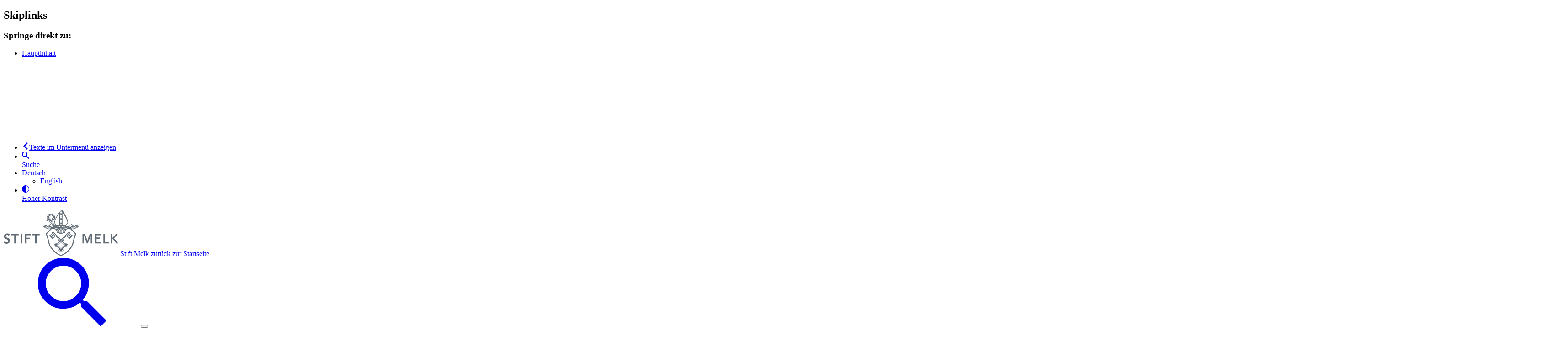

--- FILE ---
content_type: text/html; charset=utf-8
request_url: https://www.stiftmelk.at/veranstaltungskalender/veranstaltungsdetail/internationale-barocktage-stift-melk/
body_size: 24130
content:
<!DOCTYPE html>
<html lang="de">
<head>

<meta charset="utf-8">
<!-- 
	Based on the TYPO3 Bootstrap Package by Benjamin Kott - https://www.bootstrap-package.com/

	This website is powered by TYPO3 - inspiring people to share!
	TYPO3 is a free open source Content Management Framework initially created by Kasper Skaarhoj and licensed under GNU/GPL.
	TYPO3 is copyright 1998-2026 of Kasper Skaarhoj. Extensions are copyright of their respective owners.
	Information and contribution at https://typo3.org/
-->


<link rel="icon" href="/typo3conf/ext/gugler_theme/Resources/Public/Images/Favicons/favicon.ico" type="image/vnd.microsoft.icon">
<title>Internationale Barocktage Stift Melk | Stift Melk</title>
<meta http-equiv="x-ua-compatible" content="IE=edge" />
<meta name="generator" content="TYPO3 CMS" />
<meta name="viewport" content="width=device-width, initial-scale=1, minimum-scale=1" />
<meta name="robots" content="index,follow" />
<meta name="referrer" content="origin" />
<meta property="og:title" content="Internationale Barocktage Stift Melk " />
<meta property="og:type" content="article" />
<meta property="og:url" content="https://www.stiftmelk.at/veranstaltungskalender/veranstaltungsdetail/internationale-barocktage-stift-melk/" />
<meta property="og:image" content="https://www.stiftmelk.at/typo3conf/ext/gugler_theme/Resources/Public/Images/og-fallback-img.jpg" />
<meta name="twitter:card" content="summary" />
<meta name="twitter:image" content="https://www.stiftmelk.at/typo3conf/ext/gugler_theme/Resources/Public/Images/og-fallback-img.jpg" />
<meta name="apple-mobile-web-app-capable" content="no" />
<meta name="google" content="notranslate" />

<link rel="stylesheet" href="/typo3temp/assets/compressed/merged-03a13de007abc736bd085a01fb36d204-ac391542762babfc5d3092228e43df54.css.gzip?1704203993" media="all">

<link rel="stylesheet" href="/typo3temp/assets/compressed/c483ef73371bf885b04e67425d7abddb-4252c5dbf434b33a014eb41d29dbe74f.css.gzip?1704203993" media="all">
<link rel="stylesheet" href="/typo3temp/assets/compressed/merged-06b95aa4b835d8925db7f5d167380b1a-010eb166ead1653284dcede2e91b10d2.css.gzip?1753259794" media="all">
<link href="/typo3conf/ext/news/Resources/Public/Css/news-basic.css?1731527102" rel="stylesheet" >


<script src="/typo3temp/assets/compressed/merged-d2fd901ee550bd223af1183380656013-335a800d9e4a84c97496574dfaea5a8f.js.gzip?1704203993"></script>


<script>
/*<![CDATA[*/
/*TS_inlineJS*/
const t3ApplicationContext  = "Production";

var guglercookiesReferrer = (document.cookie.match(/(^|;) guglercookiesreferrer=([^;]+)/) || [,null])[2] || '';
var guglercookiesCookieVimeo=null,
        guglercookiesCookieYouTube=null,
        guglercookiesCookieGoogleMaps=null,
        guglercookiesCookieFacebook=null;guglercookiesCookieYouTube = "c5";guglercookiesCookieGoogleMaps = "c2";

/*]]>*/
</script>


<link rel="apple-touch-icon" href="/typo3conf/ext/gugler_theme/Resources/Public/Images/Favicons/apple-touch-icon.png">
<link rel="canonical" href="https://www.stiftmelk.at/veranstaltungskalender/veranstaltungsdetail/internationale-barocktage-stift-melk/"/>

<link rel="alternate" hreflang="de" href="https://www.stiftmelk.at/veranstaltungskalender/veranstaltungsdetail/internationale-barocktage-stift-melk/"/>
<link rel="alternate" hreflang="en" href="https://www.stiftmelk.at/en/news-events/calendar-of-events/eventdetail/internationale-barocktage-stift-melk/"/>
<link rel="alternate" hreflang="x-default" href="https://www.stiftmelk.at/veranstaltungskalender/veranstaltungsdetail/internationale-barocktage-stift-melk/"/>
<!-- This site is optimized with the Yoast SEO for TYPO3 plugin - https://yoast.com/typo3-extensions-seo/ -->
<script type="application/ld+json">[{"@context":"https:\/\/www.schema.org","@type":"BreadcrumbList","itemListElement":[{"@type":"ListItem","position":1,"item":{"@id":"https:\/\/www.stiftmelk.at\/","name":"Startseite"}},{"@type":"ListItem","position":2,"item":{"@id":"https:\/\/www.stiftmelk.at\/mainmenue\/","name":"Mainmenu"}},{"@type":"ListItem","position":3,"item":{"@id":"https:\/\/www.stiftmelk.at\/aktuelles-events\/","name":"Kultur & Aktivit\u00e4ten"}},{"@type":"ListItem","position":4,"item":{"@id":"https:\/\/www.stiftmelk.at\/aktuelles-events\/events\/","name":"Terminkalender"}},{"@type":"ListItem","position":5,"item":{"@id":"https:\/\/www.stiftmelk.at\/veranstaltungskalender\/veranstaltungsdetail\/","name":"Veranstaltungsdetail"}}]}]</script>
</head>
<body id="p88" class="page-88 pagelevel-4 language-0 backendlayout-contentpage_gugler layout-default">

  <div id="top"></div><nav aria-labelledby="skiplinks-heading" id="skiplinks-menu" tabindex="-1"><h2 class="visually-hidden-focusable" id="skiplinks-heading">Skiplinks</h2><h3 class="visually-hidden-focusable">Springe direkt zu:</h3><ul class="skiplinks"><li class="skiplink"><a title="Springe zum Hauptinhalt" href="#main-content">Hauptinhalt</a></li></ul></nav><svg class="svg-icons" xmlns:xlink="//www.w3.org/1999/xlink"><symbol id="hamburger" xmlns="http://www.w3.org/2000/svg" width="100%" height="100%" viewBox="0 0 32.487 23.824"><g transform="translate(0.4 0.308)" fill="currentColor"><rect width="32.487" height="3.249" rx="1.624" transform="translate(-0.4 -0.308)" /><rect width="31.586" height="3.159" rx="1.579" transform="translate(0.033 9.98)" /><rect width="32.487" height="3.249" rx="1.624" transform="translate(-0.4 20.267)" /></g></symbol><symbol id="contrast" xmlns="http://www.w3.org/2000/svg" width="100%" height="100%" fill="currentColor" class="bi bi-circle-half" viewBox="0 0 16 16"><path d="M8 15A7 7 0 1 0 8 1v14zm0 1A8 8 0 1 1 8 0a8 8 0 0 1 0 16z"></path></symbol><symbol id="intranet" xmlns="http://www.w3.org/2000/svg" width="100%" height="100%" fill="currentColor" class="bi bi-lock-fill" viewBox="0 0 16 16"><path d="M8 1a2 2 0 0 1 2 2v4H6V3a2 2 0 0 1 2-2zm3 6V3a3 3 0 0 0-6 0v4a2 2 0 0 0-2 2v5a2 2 0 0 0 2 2h6a2 2 0 0 0 2-2V9a2 2 0 0 0-2-2z"></path></symbol><symbol id="search" width="100%" height="100%" viewBox="0 0 24.354 24.355"><path d="M17.433,15.343l6.921,6.921-2.089,2.089-6.921-6.921v-1.11l-.392-.392a8.829,8.829,0,0,1-5.877,2.155,8.752,8.752,0,0,1-6.431-2.644A8.717,8.717,0,0,1,0,9.042a8.718,8.718,0,0,1,2.644-6.4A8.713,8.713,0,0,1,9.043,0a8.72,8.72,0,0,1,6.4,2.644,8.751,8.751,0,0,1,2.644,6.432,8.831,8.831,0,0,1-2.155,5.877l.392.392h1.11Zm-8.357,0a6.045,6.045,0,0,0,4.44-1.828,6.045,6.045,0,0,0,1.828-4.44,6.045,6.045,0,0,0-1.828-4.44,6.045,6.045,0,0,0-4.44-1.828,6.045,6.045,0,0,0-4.44,1.828,6.045,6.045,0,0,0-1.828,4.44,6.045,6.045,0,0,0,1.828,4.44A6.045,6.045,0,0,0,9.075,15.343Z" transform="translate(0 0.001)" fill="currentColor" /></symbol><symbol id="arrowdown" xmlns="http://www.w3.org/2000/svg" width="100%" height="100%" viewBox="0 0 10.768 16.918"><g transform="translate(-10.123 -5.625)" fill="currentColor" fill-rule="evenodd"><path d="M10.349,21.6a.769.769,0,0,1,1.089,0l4.069,4.07,4.07-4.071a.77.77,0,1,1,1.089,1.089L16.052,27.3a.769.769,0,0,1-1.089,0l-4.614-4.614a.769.769,0,0,1,0-1.089Z" transform="translate(0 -4.984)"></path><path d="M17.644,5.625a.769.769,0,0,1,.769.769V20.235a.769.769,0,1,1-1.538,0V6.394A.769.769,0,0,1,17.644,5.625Z" transform="translate(-2.137)"></path></g></symbol><symbol id="arrow-right" xmlns="http://www.w3.org/2000/svg" width="100%" height="100%" viewBox="0 0 8.603 15.036"><path d="M1.895,8.626,7.542,3.461l5.63,5.148,1.882-1.722L7.547.023.018,6.91Z" transform="translate(8.626 -0.018) rotate(90)" fill="currentColor" fill-rule="evenodd"></path></symbol><symbol id="arrow-left" xmlns="http://www.w3.org/2000/svg" width="100%" height="100%" viewBox="0 0 25.488 40.781"><path d="M11.1,10.5,26.391,25.793,41.684,10.5l5.1,5.1L26.391,35.988,6,15.6Z" transform="translate(35.988 -6) rotate(90)" fill="currentColor" fill-rule="evenodd"></path></symbol><symbol id="arrow-down" xmlns="http://www.w3.org/2000/svg" width="100%" height="100%" viewBox="0 0 15.036 8.603"><path d="M1.895,8.626,7.542,3.461l5.63,5.148,1.882-1.722L7.547.023.018,6.91Z" transform="translate(15.054 8.626) rotate(180)" fill="currentColor" fill-rule="evenodd"></path></symbol><symbol id="arrow-up" xmlns="http://www.w3.org/2000/svg" width="100%" height="100%" viewBox="0 0 24 15"><path d="M6,22.5l12-12,12,12-3,3-9-9-9,9Z" transform="translate(-6 -10.5)" fill="currentColor" fill-rule="evenodd" /></symbol><symbol id="phone" xmlns="http://www.w3.org/2000/svg" width="100%" height="100%" viewBox="0 0 19.76 19.761"><path d="M19.487,16.432,16.7,19.2a2.016,2.016,0,0,1-1.487.565,12.886,12.886,0,0,1-6.389-2.408A24.644,24.644,0,0,1,1.367,9.219,10.525,10.525,0,0,1,0,4.581,2.029,2.029,0,0,1,.57,3.074L3.357.289A.922.922,0,0,1,4.865.541l2.241,4.25a1.234,1.234,0,0,1-.251,1.4L5.828,7.22a.506.506,0,0,0-.1.293,8.751,8.751,0,0,0,2.639,3.895c1.053.967,2.186,2.276,3.655,2.586a.579.579,0,0,0,.534-.052l1.194-1.214a1.363,1.363,0,0,1,1.445-.209h.021l4.043,2.387a.973.973,0,0,1,.231,1.528Z" fill="currentColor"></path></symbol><symbol id="mail" xmlns="http://www.w3.org/2000/svg" width="100%" height="100%" viewBox="0 0 19.413 15.031"><g fill="currentColor" transform="translate(-4.14 -7.268)"><path d="M22.909,7.268H4.784a.645.645,0,0,0-.644.645v1.3a.221.221,0,0,0,.118.156l9.527,5.442a.162.162,0,0,0,.162,0l9.239-5.435c.052-.029.19-.106.242-.141s.127-.081.127-.158V7.913a.645.645,0,0,0-.644-.644Z" transform="translate(0 0)"></path><path d="M29.4,12.824a.162.162,0,0,0-.162,0L24.014,15.9a.16.16,0,0,0-.036.249l5.229,5.637a.161.161,0,0,0,.279-.11V12.963a.161.161,0,0,0-.081-.14Z" transform="translate(-5.932 -1.659)"></path><path d="M16.679,18.679a.16.16,0,0,0-.2-.029l-2.1,1.233a.817.817,0,0,1-.809.006l-1.844-1.053a.161.161,0,0,0-.189.022l-7,6.495a.161.161,0,0,0,.029.257.628.628,0,0,0,.321.095H22.826a.162.162,0,0,0,.118-.271Z" transform="translate(-0.104 -3.404)"></path><path d="M9.9,16.4a.161.161,0,0,0-.029-.258L4.38,13a.161.161,0,0,0-.24.14v8.224a.16.16,0,0,0,.27.118L9.9,16.4Z" transform="translate(0 -1.713)"></path></g></symbol><symbol id="info" xmlns="http://www.w3.org/2000/svg" width="100%" height="100%" viewBox="0 0 41 41"><g transform="translate(-93.99 -738.99)"><g transform="translate(93.99 738.99)" fill="#fff"><path d="M 20.5 40 C 17.86708068847656 40 15.31344032287598 39.48455810546875 12.91003036499023 38.46799850463867 C 10.58810043334961 37.48590850830078 8.502590179443359 36.07975006103516 6.711420059204102 34.28858184814453 C 4.920249938964844 32.49740982055664 3.514090061187744 30.41189956665039 2.532000064849854 28.08996963500977 C 1.515439987182617 25.68655967712402 1 23.13291931152344 1 20.5 C 1 17.86708068847656 1.515439987182617 15.31344032287598 2.532000064849854 12.91003036499023 C 3.514090061187744 10.58810043334961 4.920249938964844 8.502590179443359 6.711420059204102 6.711420059204102 C 8.502590179443359 4.920249938964844 10.58810043334961 3.514090061187744 12.91003036499023 2.532000064849854 C 15.31344032287598 1.515439987182617 17.86708068847656 1 20.5 1 C 23.13291931152344 1 25.68655967712402 1.515439987182617 28.08996963500977 2.532000064849854 C 30.41189956665039 3.514090061187744 32.49740982055664 4.920249938964844 34.28858184814453 6.711420059204102 C 36.07975006103516 8.502590179443359 37.48590850830078 10.58810043334961 38.46799850463867 12.91003036499023 C 39.48455810546875 15.31344032287598 40 17.86708068847656 40 20.5 C 40 23.13291931152344 39.48455810546875 25.68655967712402 38.46799850463867 28.08996963500977 C 37.48590850830078 30.41189956665039 36.07975006103516 32.49740982055664 34.28858184814453 34.28858184814453 C 32.49740982055664 36.07975006103516 30.41189956665039 37.48590850830078 28.08996963500977 38.46799850463867 C 25.68655967712402 39.48455810546875 23.13291931152344 40 20.5 40 Z" stroke="none"></path><path d="M 20.5 2 C 15.55846977233887 2 10.91271018981934 3.924339294433594 7.418521881103516 7.418521881103516 C 3.924339294433594 10.91271018981934 2 15.55846977233887 2 20.5 C 2 25.44153022766113 3.924339294433594 30.08728981018066 7.418521881103516 33.58148193359375 C 10.91271018981934 37.07566070556641 15.55846977233887 39 20.5 39 C 25.44153022766113 39 30.08728981018066 37.07566070556641 33.58148193359375 33.58148193359375 C 37.07566070556641 30.08728981018066 39 25.44153022766113 39 20.5 C 39 15.55846977233887 37.07566070556641 10.91271018981934 33.58148193359375 7.418521881103516 C 30.08728981018066 3.924339294433594 25.44153022766113 2 20.5 2 M 20.5 0 C 31.82184028625488 0 41 9.178159713745117 41 20.5 C 41 31.82184028625488 31.82184028625488 41 20.5 41 C 9.178159713745117 41 0 31.82184028625488 0 20.5 C 0 9.178159713745117 9.178159713745117 0 20.5 0 Z" stroke="none" fill="currentColor"></path></g><g transform="translate(108.473 747.055)" fill="currentColor"><path d="M23.168,5.209A3.209,3.209,0,1,1,19.959,2a3.209,3.209,0,0,1,3.209,3.209Z" transform="translate(-11.843 -2)"></path><path d="M22.03,23.4a.8.8,0,0,0-1.123.233,13.317,13.317,0,0,1-2.816,3.024c-.265.2-1.251.963-1.669.8-.289-.088-.12-.658-.064-.9l.425-1.259c.176-.513,3.249-9.627,3.586-10.669.5-1.524.281-3.024-1.989-2.663-.618.064-6.883.874-7,.882a.8.8,0,1,0,.1,1.6s2.407-.313,2.671-.337a.706.706,0,0,1,.682.353,1.981,1.981,0,0,1-.056,1.372c-.209.8-3.506,10.092-3.61,10.629a2.23,2.23,0,0,0,.947,2.407,4.011,4.011,0,0,0,2.471.666,6.843,6.843,0,0,0,2.479-.5,13.064,13.064,0,0,0,5.182-4.613A.8.8,0,0,0,22.03,23.4Z" transform="translate(-10.633 -3.961)"></path></g></g></symbol><symbol id="info-solid" xmlns="http://www.w3.org/2000/svg" width="100%" height="100%" viewBox="0 0 41 41"><g transform="translate(-93.99 -738.99)"><g transform="translate(93.99 738.99)" fill="currentColor"><path d="M 20.5 40 C 17.86708068847656 40 15.31344032287598 39.48455810546875 12.91003036499023 38.46799850463867 C 10.58810043334961 37.48590850830078 8.502590179443359 36.07975006103516 6.711420059204102 34.28858184814453 C 4.920249938964844 32.49740982055664 3.514090061187744 30.41189956665039 2.532000064849854 28.08996963500977 C 1.515439987182617 25.68655967712402 1 23.13291931152344 1 20.5 C 1 17.86708068847656 1.515439987182617 15.31344032287598 2.532000064849854 12.91003036499023 C 3.514090061187744 10.58810043334961 4.920249938964844 8.502590179443359 6.711420059204102 6.711420059204102 C 8.502590179443359 4.920249938964844 10.58810043334961 3.514090061187744 12.91003036499023 2.532000064849854 C 15.31344032287598 1.515439987182617 17.86708068847656 1 20.5 1 C 23.13291931152344 1 25.68655967712402 1.515439987182617 28.08996963500977 2.532000064849854 C 30.41189956665039 3.514090061187744 32.49740982055664 4.920249938964844 34.28858184814453 6.711420059204102 C 36.07975006103516 8.502590179443359 37.48590850830078 10.58810043334961 38.46799850463867 12.91003036499023 C 39.48455810546875 15.31344032287598 40 17.86708068847656 40 20.5 C 40 23.13291931152344 39.48455810546875 25.68655967712402 38.46799850463867 28.08996963500977 C 37.48590850830078 30.41189956665039 36.07975006103516 32.49740982055664 34.28858184814453 34.28858184814453 C 32.49740982055664 36.07975006103516 30.41189956665039 37.48590850830078 28.08996963500977 38.46799850463867 C 25.68655967712402 39.48455810546875 23.13291931152344 40 20.5 40 Z" stroke="none"></path><path d="M 20.5 2 C 15.55846977233887 2 10.91271018981934 3.924339294433594 7.418521881103516 7.418521881103516 C 3.924339294433594 10.91271018981934 2 15.55846977233887 2 20.5 C 2 25.44153022766113 3.924339294433594 30.08728981018066 7.418521881103516 33.58148193359375 C 10.91271018981934 37.07566070556641 15.55846977233887 39 20.5 39 C 25.44153022766113 39 30.08728981018066 37.07566070556641 33.58148193359375 33.58148193359375 C 37.07566070556641 30.08728981018066 39 25.44153022766113 39 20.5 C 39 15.55846977233887 37.07566070556641 10.91271018981934 33.58148193359375 7.418521881103516 C 30.08728981018066 3.924339294433594 25.44153022766113 2 20.5 2 M 20.5 0 C 31.82184028625488 0 41 9.178159713745117 41 20.5 C 41 31.82184028625488 31.82184028625488 41 20.5 41 C 9.178159713745117 41 0 31.82184028625488 0 20.5 C 0 9.178159713745117 9.178159713745117 0 20.5 0 Z" stroke="none" fill="currentColor"></path></g><g transform="translate(108.473 747.055)"><path d="M23.168,5.209A3.209,3.209,0,1,1,19.959,2a3.209,3.209,0,0,1,3.209,3.209Z" transform="translate(-11.843 -2)" fill="#fff"></path><path d="M22.03,23.4a.8.8,0,0,0-1.123.233,13.317,13.317,0,0,1-2.816,3.024c-.265.2-1.251.963-1.669.8-.289-.088-.12-.658-.064-.9l.425-1.259c.176-.513,3.249-9.627,3.586-10.669.5-1.524.281-3.024-1.989-2.663-.618.064-6.883.874-7,.882a.8.8,0,1,0,.1,1.6s2.407-.313,2.671-.337a.706.706,0,0,1,.682.353,1.981,1.981,0,0,1-.056,1.372c-.209.8-3.506,10.092-3.61,10.629a2.23,2.23,0,0,0,.947,2.407,4.011,4.011,0,0,0,2.471.666,6.843,6.843,0,0,0,2.479-.5,13.064,13.064,0,0,0,5.182-4.613A.8.8,0,0,0,22.03,23.4Z" transform="translate(-10.633 -3.961)" fill="#fff"></path></g></g></symbol><symbol id="close" xmlns="http://www.w3.org/2000/svg" width="100%" height="100%" viewBox="0 0 21.232 21.232"><g transform="translate(-3128.231 220.608) rotate(45)" fill="none" stroke="currentColor" stroke-width="3"><line x2="27.027" transform="translate(2057.5 -2367.987)"></line><line x2="27.027" transform="translate(2071.013 -2381.5) rotate(90)"></line></g></symbol><symbol id="logo" width="100%" height="100%" xmlns="http://www.w3.org/2000/svg" viewBox="0 0 251.392 101.409"><defs><clipPath id="clip-path"><path style="fill: none" d="M.044.06h251.344v101.349H.044z"></path></clipPath><style>
        .cls-2 {
          clip-path: url(#clip-path);
        }
        .cls-3 {
          fill: #616b75;
        }
      </style></defs><g class="cls-2"><path id="Pfad_977" class="cls-3" d="M69.07 73.666h3.558V55.721h6.127v-3.444H62.943v3.444h6.126Zm-22.324 0h3.558v-9.35h7.4v-3.444h-7.4v-5.151h9.346v-3.444h-12.9Zm-9.488 0h3.558V52.277h-3.558Zm-14.052 0h3.558V55.721h6.126v-3.444H17.08v3.444h6.126Zm-9.41-19.724a7.03 7.03 0 0 0-2.67-1.7 9.3 9.3 0 0 0-3.063-.513 9.54 9.54 0 0 0-2.71.392 7.089 7.089 0 0 0-2.357 1.198 5.902 5.902 0 0 0-2.301 4.878 5.7 5.7 0 0 0 .701 3.038 5.753 5.753 0 0 0 1.754 1.807 9.257 9.257 0 0 0 2.287 1.073q1.242.393 2.287.83a6.162 6.162 0 0 1 1.749 1.073 2.313 2.313 0 0 1 .707 1.813 2.6 2.6 0 0 1-.311 1.283 2.759 2.759 0 0 1-.819.921 3.717 3.717 0 0 1-1.129.545 4.419 4.419 0 0 1-1.242.18 4.541 4.541 0 0 1-2.245-.589 4.6 4.6 0 0 1-1.708-1.646l-2.682 2.78a6.925 6.925 0 0 0 2.965 2.237 9.888 9.888 0 0 0 3.585.664 9.17 9.17 0 0 0 2.795-.422 6.73 6.73 0 0 0 2.329-1.268 6.073 6.073 0 0 0 1.6-2.13 7.117 7.117 0 0 0 .592-3.006 5.775 5.775 0 0 0-.705-3.051 5.853 5.853 0 0 0-1.751-1.843 9.016 9.016 0 0 0-2.287-1.088q-1.242-.393-2.287-.815a6.813 6.813 0 0 1-1.749-1 2.015 2.015 0 0 1-.707-1.662 2.62 2.62 0 0 1 .283-1.253 2.486 2.486 0 0 1 .748-.862 3.191 3.191 0 0 1 1.045-.483 4.717 4.717 0 0 1 1.2-.151 4.988 4.988 0 0 1 1.991.407 3.335 3.335 0 0 1 1.51 1.283Z"></path></g><path class="cls-3" d="m246.436 52.278-7.973 9.064v-9.064h-3.558v21.389h3.558V63.154l8.4 10.513h4.529l-9.5-11.51 8.876-9.879Zm-27.817 0v21.389h12.056v-3.444h-8.5V52.278Zm-18.566 0v21.389h13.75v-3.444h-10.192v-6.269h7.769V60.51h-7.769v-4.788h9.683v-3.444Zm-11.228 0-5.393 14.985-5.332-14.985h-5.422v21.389h3.388V55.904h.057l6.07 17.763h2.484l6.07-17.763h.057v17.763h3.387V52.278Z"></path><g class="cls-2"><path class="cls-3" d="M111.291 77.349a1.107 1.107 0 0 1 1.107-1.107h.003a1.107 1.107 0 0 1 .85.4.75.75 0 0 0-.048 1.475 1.11 1.11 0 0 1-1.912-.758v-.01m2.14-3.02a1.108 1.108 0 0 1 2.215-.033.75.75 0 1 0-.975 1.14 1.228 1.228 0 0 1-.131.007 1.108 1.108 0 0 1-1.109-1.107v-.007m.11 5.98a1.107 1.107 0 0 1 1.034-1.1.749.749 0 0 0 .566 1.239h.001a.747.747 0 0 0 .6-.3 1.09 1.09 0 0 1 .013.167 1.107 1.107 0 1 1-2.214-.002m18.888-2.9-6.713 6.885-6.714-6.887 6.714-6.714Zm-16.17.055 7.65-7.65 1.071.018-7.632 7.631 8.368 8.368 8.368-8.368-7.632-7.632 1.071-.018 7.649 7.65-9.456 9.456Zm6.352 10a.75.75 0 1 0 1.139.975 1.064 1.064 0 0 1 .008.131 1.108 1.108 0 1 1-1.147-1.105m1.948 3.245a1.1 1.1 0 0 1 .4-.85.75.75 0 0 0 1.474.048 1.107 1.107 0 0 1-.763 1.908h-.004a1.107 1.107 0 0 1-1.107-1.107m2.967-2.174a.75.75 0 1 0 .94-1.167 1.067 1.067 0 0 1 .166-.011 1.107 1.107 0 0 1 1.108 1.106 1.107 1.107 0 0 1-1.108 1.106h-.001a1.107 1.107 0 0 1-1.1-1.034m8.149-8.226a1.2 1.2 0 0 1 .012-.167.75.75 0 0 0 1.35-.448v-.001a.749.749 0 0 0-.183-.49 1.105 1.105 0 0 1-.074 2.207 1.107 1.107 0 0 1-1.108-1.106v-.001m2.325-5.98a1.107 1.107 0 0 1-1.1 1.114h-.011a1.228 1.228 0 0 1-.131-.007.75.75 0 1 0-.975-1.14 1.108 1.108 0 0 1 2.215.035m.818 3.047a.75.75 0 0 0-.637-.742 1.106 1.106 0 0 1 1.957.706v.002a1.106 1.106 0 0 1-1.106 1.106h-.002a1.1 1.1 0 0 1-.8-.342.75.75 0 0 0 .589-.733m-28.628-.024a2.214 2.214 0 0 0 2.21 2.214 1.508 1.508 0 0 0 .166-.006 2.218 2.218 0 0 0 2.082 2.972 2.214 2.214 0 0 0 2.2-2l5.753 5.836a2.215 2.215 0 0 0 .045 4.429h.001a2.213 2.213 0 0 0 .8-.149v.073a2.214 2.214 0 0 0 2.217 2.211h.001a2.215 2.215 0 0 0 2.215-2.214 1.31 1.31 0 0 0-.007-.166 2.217 2.217 0 0 0 2.97-2.082v-.001a2.215 2.215 0 0 0-1.928-2.2l5.662-5.737a2.216 2.216 0 0 0 4.421-.215 2.214 2.214 0 0 0-.133-.756c.054 0 .11.006.165.006a2.214 2.214 0 0 0 2.215-2.213v-.001a2.214 2.214 0 0 0-2.213-2.215h-.075a2.215 2.215 0 0 0-2.062-3.016h-.005a2.215 2.215 0 0 0-2.213 2.21v.112l-5.557-5.258h-6.813l-5.557 5.262v-.112a2.213 2.213 0 1 0-4.277.796h-.073a2.214 2.214 0 0 0-2.21 2.218v.002m21.267-9.338h-.8l.892-.86h.739Zm-1.306-1.473-1.475 1.473h-.8l1.536-1.473Zm-3.063 0-1.476 1.473h-.8l1.537-1.473Zm-3.422 0-1.476 1.473h-.8l1.536-1.473Zm-2.92.137-.831.854h-.8l.891-.859Zm10.481 2.074a1.406 1.406 0 1 0 0-2.8h-11.022a1.406 1.406 0 1 0 0 2.8Zm13.591-14.74-1.04 1.039-1.038-1.039-1.27 1.27 1.04 1.04-1.084 1.084 1.27 1.27 1.084-1.084 1.086 1.084 1.27-1.27-1.085-1.084 1.04-1.04Zm-37.168 1.039-1.039-1.039-1.27 1.27 1.04 1.04-1.086 1.084 1.27 1.27 1.085-1.084 1.084 1.084 1.27-1.27-1.085-1.084 1.039-1.04-1.268-1.27Zm-.415-3.429 5.136 5.136-4.307 4.306-5.135-5.132Zm-.031-1.915.544-.544 15.7 15.7-1.041.047Zm20.774 15.158 15.7-15.7.544.544L129.02 64.91Zm11.081-8.107 5.131-5.136 4.31 4.31-5.135 5.135Zm-33.709-7.188 1.177 1.177-4.437 4.434-.544-.542-1.81 1.81 7.875 7.875 1.766-1.766-.544-.542 4.48-4.481 7.831 7.829h9.146l7.825-7.832 4.481 4.481-.543.542 1.766 1.766 7.871-7.872-1.81-1.81-.543.542-4.436-4.435 1.177-1.177-2.58-2.61-17.783 17.786-17.786-17.785Zm21.707-39.138h-2.65v-2.65h2.65l-.015.183h-2.006a.256.256 0 0 0-.257.255v1.735a.256.256 0 0 0 .255.257h2.023Zm.513 0v-2.65a.514.514 0 0 0-.513-.513h-2.65a.514.514 0 0 0-.513.513v2.65a.514.514 0 0 0 .513.513h2.65a.514.514 0 0 0 .513-.513m-1.653 2.56a.963.963 0 1 0 .964.964v-.001a.964.964 0 0 0-.964-.963m1.14 7.709h-2.65v-2.651h2.65l-.014.182h-2.007a.257.257 0 0 0-.257.257v1.733a.257.257 0 0 0 .257.257h2.021Zm.513 0v-2.651a.514.514 0 0 0-.513-.513h-2.65a.514.514 0 0 0-.513.513v2.651a.514.514 0 0 0 .513.513h2.65a.514.514 0 0 0 .513-.513m-1.653 3.07a.964.964 0 1 0 .964.963.963.963 0 0 0-.964-.963m1.14 7.2h-2.65v-2.65h2.65l-.015.183h-2.006a.256.256 0 0 0-.257.255v1.735a.256.256 0 0 0 .255.257h2.023Zm-2.65.513h2.65a.514.514 0 0 0 .513-.513v-2.65a.514.514 0 0 0-.513-.513h-2.65a.514.514 0 0 0-.513.513v2.65a.514.514 0 0 0 .513.513m-4.141 5.19-.985.441-.985-.441.985-.384Zm-.985 1 2.315-1.037-2.315-.905-2.314.9Zm7.488-1-.985.441-.985-.441.985-.384Zm-.985 1 2.314-1.037-2.314-.9-2.315.9Zm7.218-.7-.986.442-.985-.442.985-.384Zm-.986 1 2.314-1.037-2.314-.9-2.314.9Zm29.483-1.523a6.577 6.577 0 0 1-2.1 2.366l-1-.96s.626-.447.96-.655 2.187-1.031 2.145-.751m-1.7-1.811c-.167.833-2.1 2.52-2.1 2.52l-.833-.864s-.209.155.668-.584a6.421 6.421 0 0 1 2.27-1.073m-1.7 4.594a2.154 2.154 0 0 1-.7.489c-1.2.5-4.928 1.448-4.928 1.448l.25-3.021s1.041-.312 1.656-.531c.823-.291 1.782-.542 1.782-.542Zm-6.54-1.421-.728 3.5-2.795-1.567.49-1.685a1.4 1.4 0 0 0 .221.558c.135.119.287-.067.287-.067l.466-.805s.051.568.051.755.1.422.288.422.2-.27.2-.27l.525-1.4s-.017 1.262.017 1.55.332.084.332.084.254-.728.355-1.109c.068-.254.288.034.288.034m-.241-3.868-6.009 3.834a.868.868 0 0 1-.084-.322c0-.151-.186-.068-.186-.068l-1.492.484s.992-.77 1.11-.906.068-.22.068-.22a.382.382 0 0 0-.186-.1 10.845 10.845 0 0 0-1.465.558 12.862 12.862 0 0 0 1.054-1.072c.051-.134-.27-.017-.27-.017l-1.194.349s.727-.7.846-.872a.236.236 0 0 0-.017-.3l5.336-3.1Zm-11.2 4.931v-.087a2.333 2.333 0 0 1-.037.259 2.19 2.19 0 0 1-1.8 1.821 24.149 24.149 0 0 1-4.145-.193c-.794-.066-2.051.033-2.442.754a3.18 3.18 0 0 0-.389 2.467 1.562 1.562 0 0 0 1.449.859 2.62 2.62 0 0 0 1.448-.661l.72-.721.6.721a3.108 3.108 0 0 1-.991 1.051 2.761 2.761 0 0 1-2.434.2 2.719 2.719 0 0 1-1.646-2.963 4.134 4.134 0 0 1 .829-1.885c.523-.6 2.183-1.416 4.68-.931a4.276 4.276 0 0 0 2.458.051c.445-.118 1.092-.2 1.2-.776a.737.737 0 0 0-.394-.808 2.759 2.759 0 0 0-1.655-.418 7.7 7.7 0 0 0-.95.052s.947-.911 1.586-.911a1.963 1.963 0 0 1 1.362.756 2.314 2.314 0 0 1 .562 1.275c.008-.073.012-.091 0 .087m-4.558-4.619c-.971-.056-3.7-.2-6.165-.293V6.729c2 2.756 4.1 5.908 5.676 8.569a42.442 42.442 0 0 1 4.962 12.25Zm-.588 1.686.065 2.633s-8.755-.529-9.339-.529-9.354.066-9.354.066v-2.567s7.373-.2 9.354-.2c2.489 0 9.275.6 9.275.6m-6.618-2a59.11 59.11 0 0 0-2.506-.03c-.713-.013-1.7 0-2.786.038V5.859a68.14 68.14 0 0 1 2.837-3.591 61.17 61.17 0 0 1 2.455 3.078Zm-6.319.044c-2.355.089-4.86.228-5.781.28l-4.473-6.71a42.411 42.411 0 0 1 4.962-12.25c1.479-2.491 3.41-5.414 5.292-8.039ZM119.9 40.5a4.144 4.144 0 0 1 .828 1.885 2.718 2.718 0 0 1-1.646 2.963 2.759 2.759 0 0 1-2.434-.2 3.1 3.1 0 0 1-.991-1.051l.6-.721.72.721a2.62 2.62 0 0 0 1.448.662 1.561 1.561 0 0 0 1.448-.86 3.177 3.177 0 0 0-.393-2.47c-.39-.72-1.649-.82-2.442-.753a24.082 24.082 0 0 1-4.145.192c-1.581-.132-1.845-2.037-1.845-2.037a5.851 5.851 0 0 0 1.713.786 4.276 4.276 0 0 0 2.458-.051c2.5-.485 4.157.335 4.681.931m-6.3-5.647-3.399 2.379c-.116.082-.248.094-.293.029s.011-.185.126-.267l3.394-2.376c.116-.081.248-.094.294-.028s-.011.185-.127.267m-2.981-4.166-3.394 2.377c-.116.082-.248.094-.294.028s.011-.186.128-.267l3.394-2.376c.115-.081.248-.094.293-.027s-.011.185-.127.265m-2.669-3.678a2.133 2.133 0 0 1-2.154 1.646 4.408 4.408 0 0 1-3.559-1.672c-1.448-1.51-2.145-2.52-3.4-3.022a19.23 19.23 0 0 0-3.085-.821s.368-.689 1.95-.5a6.284 6.284 0 0 1 3.468 1.574c.814.7 1.01.947 1.448.947l.585.028a4.475 4.475 0 0 0 .927 1.87 1.789 1.789 0 0 0 1.666.469c.728-.149 1.076-.323 1.225-.869a1.137 1.137 0 0 0-.447-1.25 4.278 4.278 0 0 0-1.566-.5s.368-.579 1.315-.258 2 1.322 1.624 2.358m-5.3-5.172c.024.28.049 1.275.049 1.275a1.384 1.384 0 0 1-1-1.474c.174-1.118.727-1.473.927-1.5s0 1.416.025 1.7m-2.573-1.193a3.579 3.579 0 0 1-1.151-1.976 2.072 2.072 0 0 1 .628-1.572s.125 1.1.149 1.523.4 2.051.374 2.026m-2.17-6.843a9.418 9.418 0 0 0-1.348 3.368 6.142 6.142 0 0 0 .223 2.35 11.637 11.637 0 0 0 .522 1.225 3.645 3.645 0 0 1-1.646-3.6 8.51 8.51 0 0 1 2.151-4.693 8.932 8.932 0 0 0 1.646-2.176c.249-.67.324-.969.324-.969a3.252 3.252 0 0 1 .1 1.274 17.978 17.978 0 0 1-1.97 3.22m8.474 15.871a.624.624 0 1 1 .623.624.624.624 0 0 1-.623-.624m1.551 5.612a.236.236 0 0 0-.018.3c.118.169.846.872.846.872l-1.194-.349s-.321-.118-.27.017a12.746 12.746 0 0 0 1.059 1.076 10.847 10.847 0 0 0-1.465-.558.381.381 0 0 0-.186.1s-.051.084.067.22 1.11.906 1.11.906l-1.492-.484s-.186-.083-.186.068a.862.862 0 0 1-.085.322l-6.009-3.834 2.486-1.763Zm-7.776 2.5c.1.381.355 1.109.355 1.109s.3.2.331-.084.018-1.55.018-1.55l.524 1.4s.018.27.2.27.288-.237.288-.422.05-.755.05-.755l.467.805s.152.186.288.067a1.41 1.41 0 0 0 .22-.558l.49 1.685-2.8 1.567-.727-3.5s.22-.288.288-.034m8.643-2.933-1.93-1.184a3.018 3.018 0 0 0 .934-.228l1.29 1.523v.044Zm11.905 14.342-.31-2.209c-.168-.21-.484-.126-.526.231s-.336 1.889-.336 1.889l-.166-2.162s-.168-.231-.273-.042-.84 2.245-.84 2.245.192-1.445.309-1.843a3.442 3.442 0 0 1 .342-.755 1.77 1.77 0 0 1 .8-.338 1.8 1.8 0 0 1 .758.083 1.086 1.086 0 0 1 .38.788c0 .488-.133 2.114-.133 2.114m3.707-1.747s-.358 1.429-.442 1.995-.524 2.769-.524 2.769-.046-2.036.054-2.94a8.1 8.1 0 0 1 .734-2.14l.232-.042Zm1.755-4.62a6.374 6.374 0 0 1 .069-.675 6.2 6.2 0 0 1 .5-1.431 9.949 9.949 0 0 1 .95-1.356h1.464s-.762.858-1.4 1.705a4.613 4.613 0 0 0-.8 1.757Zm.714 4.3a8.082 8.082 0 0 1 .733 2.14c.1.9.063 2.938.063 2.938s-.439-2.2-.523-2.769-.443-1.995-.443-1.995l-.062-.357Zm-.466-.839a.232.232 0 1 1 0 .462h-.115c.044.5.2 2.294.219 2.62.021.38.087 2.666.087 2.666a11.506 11.506 0 0 1-.506-2.427c-.053-.937-.185-2.445-.221-2.853h-.441c-.036.409-.167 1.917-.221 2.853a11.527 11.527 0 0 1-.506 2.433s.065-2.287.086-2.666c.018-.326.176-2.125.219-2.62h-.122a.232.232 0 1 1 0-.462Zm-1.908-3.461a4.594 4.594 0 0 0-.8-1.757c-.635-.847-1.4-1.705-1.4-1.705h1.473a10 10 0 0 1 .95 1.356 6.115 6.115 0 0 1 .5 1.431 6.375 6.375 0 0 1 .07.675Zm.967 1.312c.371 0 .672.169.672.377s-.3.377-.672.377-.674-.166-.674-.378.3-.377.673-.377m6.827 2.762c-.105-.189-.273.042-.273.042l-.168 2.161s-.293-1.532-.335-1.889-.358-.441-.526-.231l-.31 2.209s-.134-1.626-.134-2.114a1.086 1.086 0 0 1 .38-.788 1.8 1.8 0 0 1 .758-.083 1.775 1.775 0 0 1 .8.338 3.483 3.483 0 0 1 .338.756c.116.4.309 1.843.309 1.843s-.736-2.057-.84-2.245m-26.307-5.741c2.75.672 6.124 1.493 8.987 2.052l-.855 1.149a6.547 6.547 0 0 0 1.7 1.36c.8.355 1.892.871 1.892.871s-.222 1.093-.266 1.626a3.172 3.172 0 0 1-.222 1.315c-.206.354-.472.888-.472.888h5.215l-.31-1.049s0-.416.044-.932a7.544 7.544 0 0 0-.044-1.759l-.161-.693.028-1 .141-.8c.958.093 1.912.151 2.863.189a10.283 10.283 0 0 0-1.362 2.846c-.21 1.092-.443 2.706-.631 3.232s-.713 1.867-.713 1.867-.357.463-.168.714 3.86.231 3.86.231 3.652.021 3.84-.231-.168-.714-.168-.714-.524-1.342-.713-1.867-.421-2.141-.631-3.232a10.1 10.1 0 0 0-1.351-2.83 47.689 47.689 0 0 0 3.229-.2l.14.8.028 1-.161.694a7.5 7.5 0 0 0-.044 1.759c.044.516.044.932.044.932l-.311 1.049h5.216s-.265-.533-.472-.888a3.184 3.184 0 0 1-.222-1.315c-.044-.533-.266-1.626-.266-1.626s1.092-.516 1.892-.871a6.547 6.547 0 0 0 1.7-1.36l-.842-1.2c2.889-.562 6.067-1.325 8.841-2l11.233 11.619a62.046 62.046 0 0 0-3.223 9.573c-.717 3.393-2.918 13.4-4.3 15.631-6.064 9.772-12.069 16.306-23.32 21.05-11.251-4.744-17.12-10.985-23.181-20.759a48.94 48.94 0 0 1-1.833-5.16s-2.2-8.792-2.662-10.957a59.638 59.638 0 0 0-3.223-9.378Zm-4.541-30.853a6 6 0 0 1 5.122-.2 7.177 7.177 0 0 1 4.137 3.312 14.563 14.563 0 0 1 .764 2.183c.11.387-.355.456-.4.09a15.231 15.231 0 0 0-.737-2.1 3.201 3.201 0 0 0-.193-.332c-1.593-2.461-5.386-3.928-8.152-2.759a2.752 2.752 0 0 0-.324.158c-.329.207-.6-.151-.215-.35m6.672 9.089a.347.347 0 0 1-.347.347.346.346 0 0 1 0-.693.346.346 0 0 1 .347.345v.001m-9.158 21.778s-3.733-.947-4.931-1.447a2.143 2.143 0 0 1-.7-.489l1.937-2.157s.959.251 1.782.542c.616.219 1.657.531 1.657.531Zm-4.387-4.875-.834.864s-1.937-1.687-2.1-2.52a6.422 6.422 0 0 1 2.271 1.073c.876.739.667.584.667.584m-2.491.906a27 27 0 0 1 .96.655l-1 .96a6.6 6.6 0 0 1-2.1-2.366c-.041-.28 1.812.542 2.146.751m72.969.4-6.428-6.279s-1.378 3.243-2.619 4.345a6.829 6.829 0 0 1-3.1 1.379l-.07-3.582-3.791-2.558-6.36 4.107s-2.213 1.656-3.454 1.07-3.072.48-3.072.48l.06-1 5.17-7.757-.05-.258c-.281-1.462-1.206-5.247-1.206-5.247C138.563 15.07 128.691.06 128.691.06l-1.577 1.638q-.605-.71-1.2-1.364a99.63 99.63 0 0 0-10.255 14.309 46.334 46.334 0 0 0-5.222 13.173l4.9 7.356c-.52-.027-.834-.069-.824-.133a.952.952 0 0 0-.608-1.131 1.867 1.867 0 0 0-1.1.192l-1.887-2.646s.514-.422.537-.812a1.042 1.042 0 0 0-.581-.92c-.364-.158-1.091.158-1.091.158l-1.253-1.451a17 17 0 0 0 .377-2.011 3.137 3.137 0 0 0-1.516-2.389 4.476 4.476 0 0 0-2.708-.438 8.329 8.329 0 0 1-.939-2.521 4.045 4.045 0 0 1 .438-1.886 1.508 1.508 0 0 0-1.2-.259 8.04 8.04 0 0 0-2.262 1.323 8.91 8.91 0 0 1-.322-2.638 6.892 6.892 0 0 1 .125-1.957l-1.511.821a7.426 7.426 0 0 1 .388-1.52 7.035 7.035 0 0 1 3.651-2.825 3.953 3.953 0 0 1 3.656 1c.321.375.125 1.706.564 1.072s1.072.063 1.072.063l-.125 1.574 1.26-.439a1.827 1.827 0 0 1-.258.948 1.072 1.072 0 0 0 .2 1.322c.384.446.751.5.688.94s-.884 1.073-.884 1.073a7.963 7.963 0 0 0-.25-.885c-.126-.321-.251-.563-1.065-.688a1.822 1.822 0 0 0-1.895.688 2.628 2.628 0 0 0 .187 2.708 3.538 3.538 0 0 0 3.844.634c1.758-.69 2.646-4.031 2.646-4.031a1.339 1.339 0 0 0 .688-1.387 1.4 1.4 0 0 0-.877-1.323 13.26 13.26 0 0 0-.321-1.322c-.2-.634-.814-2.708-4.086-4.721s-7.241-.438-7.241-.438a6.952 6.952 0 0 0-.447-.76 3.591 3.591 0 0 0-1.19-.759s-.062.759-.133 1.448-.626 1.386-1.189 1.2-.509-.626-.947-.626-.376.251-.313.689a4.187 4.187 0 0 1-.125 1.2 25.953 25.953 0 0 0-1.831 5.291c-.439 2.325 1.2 5.034 1.2 5.034-.536.535-2.138 2.083-2.138 2.083a19.514 19.514 0 0 1 4.094.939c2.145.752 2.45 2.083 3.9 3.656a6.93 6.93 0 0 0 3.72 1.886l1.26 1.895s-.481.186-.455.584a3.038 3.038 0 0 0 .067.654l-3.935-2.413-3.79 2.558-.07 3.582a6.832 6.832 0 0 1-3.1-1.379c-1.24-1.1-2.619-4.345-2.619-4.345l-6.417 6.277a10.2 10.2 0 0 1 1.518.409 35.261 35.261 0 0 1 4.831 2.28 31.488 31.488 0 0 0 5.653 2.064 6.46 6.46 0 0 0 2 .069l3.374-2.064.159-.1-11.749 12.154a62.827 62.827 0 0 1 3.655 10.437c.652 3.08 2.993 13.792 4.679 16.512 6.435 10.375 13.123 17.057 25.201 22.037 12.074-4.98 18.765-11.662 25.2-22.037 1.685-2.72 4.028-13.432 4.679-16.512a62.825 62.825 0 0 1 3.655-10.437l-11.74-12.153.159.095 3.374 2.064a6.454 6.454 0 0 0 2-.069 31.5 31.5 0 0 0 5.654-2.064 35.25 35.25 0 0 1 4.83-2.28 10.22 10.22 0 0 1 1.517-.409"></path></g></symbol><symbol id="pin" xmlns="http://www.w3.org/2000/svg" width="18.307" height="16.476" viewBox="0 0 18.307 16.476"><path d="M18.122,5.612,15.948,3.937a1.828,1.828,0,0,0-.477-.217,1.863,1.863,0,0,0-.519-.089H8.7l.733,4.577h5.524a2.068,2.068,0,0,0,1-.306l2.174-1.677a.374.374,0,0,0,.185-.306.379.379,0,0,0-.184-.307ZM7.78,1.8H6.865a.458.458,0,0,0-.458.458v3.2H3.354a1.83,1.83,0,0,0-.519.091,1.764,1.764,0,0,0-.477.216L.184,7.443a.347.347,0,0,0,0,.613L2.358,9.733a1.82,1.82,0,0,0,.477.215,1.844,1.844,0,0,0,.519.089H6.407v7.78a.458.458,0,0,0,.458.458H7.78a.458.458,0,0,0,.458-.458V2.258A.458.458,0,0,0,7.78,1.8Z" transform="translate(0 -1.8)" fill="currentColor"></path></symbol><symbol id="parking" xmlns="http://www.w3.org/2000/svg" width="16" height="16" fill="currentColor" class="bi bi-p-square-fill" viewBox="0 0 16 16"><path d="M8.27 8.074c.893 0 1.419-.545 1.419-1.488s-.526-1.482-1.42-1.482H6.778v2.97z"/><path d="M2 0a2 2 0 0 0-2 2v12a2 2 0 0 0 2 2h12a2 2 0 0 0 2-2V2a2 2 0 0 0-2-2zm3.5 4.002h2.962C10.045 4.002 11 5.104 11 6.586c0 1.494-.967 2.578-2.55 2.578H6.784V12H5.5z"/></symbol><symbol id="facebook" xmlns="http://www.w3.org/2000/svg" width="35.998" height="35.78" viewBox="0 0 35.998 35.78"><path d="M36,18A18,18,0,1,0,15.186,35.778V23.2H10.617V18h4.569V14.034c0-4.512,2.688-7,6.8-7a27.706,27.706,0,0,1,4.029.351v4.429H23.745a2.6,2.6,0,0,0-2.933,2.811V18H25.8l-.8,5.2H20.812V35.78A18,18,0,0,0,36,18Z" fill="currentColor"></path></symbol><symbol id="twitter" xmlns="http://www.w3.org/2000/svg" width="36" height="36" viewBox="0 0 36 36"><polygon points="18.2 16.18 12.87 8.56 10.02 8.56 16.63 18.01 17.46 19.2 17.46 19.2 23.12 27.29 25.96 27.29 19.03 17.37 18.2 16.18" fill="currentColor" /><path d="m18.02,0C8.07,0,0,8.07,0,18.02s8.07,18.02,18.02,18.02,18.02-8.07,18.02-18.02S27.98,0,18.02,0Zm4.22,28.62l-5.72-8.33-7.17,8.33h-1.85l8.2-9.53L7.5,7.16h6.25l5.42,7.89,6.79-7.89h1.85l-7.82,9.09h0l8.5,12.37h-6.25Z" fill="currentColor" /></symbol><symbol id="insta" xmlns="http://www.w3.org/2000/svg" xmlns:xlink="http://www.w3.org/1999/xlink" viewBox="0 0 36 36"><g fill="currentColor"><circle cx="18" cy="18" r="3.9" /><path d="M27,11.2c-0.4-1-1.2-1.8-2.2-2.2c-1.5-0.6-5.2-0.5-6.8-0.5c-1.7,0-5.3-0.1-6.8,0.5c-1,0.4-1.8,1.2-2.2,2.2 c-0.6,1.5-0.5,5.2-0.5,6.8S8.4,23.3,9,24.8c0.4,1,1.2,1.8,2.2,2.2c1.5,0.6,5.2,0.5,6.8,0.5c1.7,0,5.3,0.1,6.8-0.5 c1-0.4,1.8-1.2,2.2-2.2c0.6-1.5,0.5-5.2,0.5-6.8S27.7,12.7,27,11.2z M18,23.9c-3.3,0-5.9-2.7-5.9-5.9s2.7-5.9,5.9-5.9 c3.3,0,5.9,2.7,5.9,5.9S21.3,23.9,18,23.9z M24.2,13.2c-0.8,0-1.4-0.6-1.4-1.4c0-0.8,0.6-1.4,1.4-1.4c0.8,0,1.4,0.6,1.4,1.4 C25.6,12.6,25,13.2,24.2,13.2z" /><path d="M18,0C8.1,0,0,8.1,0,18s8.1,18,18,18s18-8.1,18-18S27.9,0,18,0z M29.5,22.8c-0.1,1.9-0.5,3.5-1.9,4.9 c-1.4,1.4-3,1.8-4.9,1.9c-1.9,0.1-7.7,0.1-9.6,0c-1.9-0.1-3.5-0.5-4.9-1.9s-1.8-3-1.9-4.9c-0.1-1.9-0.1-7.7,0-9.6 C6.6,11.4,7,9.7,8.4,8.3s3-1.8,4.9-1.9c1.9-0.1,7.7-0.1,9.6,0c1.9,0.1,3.5,0.5,4.9,1.9c1.4,1.4,1.8,3,1.9,4.9 C29.6,15.1,29.6,20.9,29.5,22.8z" /></g></symbol><symbol id="linkedin" xmlns="http://www.w3.org/2000/svg" width="36" height="36" viewBox="0 0 36 36"><circle cx="18" cy="18" r="18" fill="currentColor"></circle><path d="M3.947,16.621V5.407H.22V16.621ZM2.084,3.874A1.943,1.943,0,1,0,2.108,0,1.943,1.943,0,1,0,2.06,3.874h.024ZM6.01,16.621H9.737V10.358a2.551,2.551,0,0,1,.123-.909,2.04,2.04,0,0,1,1.912-1.363c1.349,0,1.888,1.028,1.888,2.536v6h3.727V10.19c0-3.445-1.839-5.047-4.291-5.047A3.712,3.712,0,0,0,9.712,7.033h.025V5.406H6.01c.049,1.052,0,11.214,0,11.214Z" transform="translate(9 9)" fill="#fff"></path></symbol><symbol id="flag" xmlns="http://www.w3.org/2000/svg" width="12.696" height="17.883" viewBox="0 0 12.696 17.883"><g transform="translate(-6080.642 2265.371)"><line y2="16.383" transform="translate(6081.392 -2264.621)" fill="none" stroke="currentColor" stroke-linecap="round" stroke-width="1.5"></line><path d="M6080.715-2262.655s2.242-2.179,5.645.6,6.979,0,6.979,0v8.861s-4.846,2.221-6.979,0-5.011,0-5.011,0Z" transform="translate(0 -0.91)" fill="currentColor"></path></g></symbol><symbol id="melker-kreuz" xmlns="http://www.w3.org/2000/svg" width="100%" height="100%" viewBox="0 0 63.583 99.754"><g transform="translate(-412.956 -111.174)"><path d="M433.359,172.448a5.065,5.065,0,0,0,1.987,2.479,16.9,16.9,0,0,0,2.2,1.412l.105,1.568-.526,2.441,0,1.324-2.269,3.312,2.269.035.66,1.36.186,6.482a.81.81,0,0,0,.791.786l1.27.031a.8.8,0,0,0,.82-.8v-6.5l.512-1.36,2.206-.035-2.206-3.312-.024-1.358-.5-2.406.105-1.568a16.894,16.894,0,0,0,2.2-1.412,5.065,5.065,0,0,0,1.987-2.479h-1.04" transform="translate(5.366 17.251)" fill="currentColor" /><circle cx="1.098" cy="1.098" r="1.098" transform="translate(451.504 116.154)" fill="currentColor" stroke="currentColor" stroke-miterlimit="10" stroke-width="1" /><circle cx="1.098" cy="1.098" r="1.098" transform="translate(435.35 116.154)" fill="currentColor" stroke="currentColor" stroke-miterlimit="10" stroke-width="1" /><circle cx="1.098" cy="1.098" r="1.098" transform="translate(443.593 111.674)" fill="currentColor" stroke="currentColor" stroke-miterlimit="10" stroke-width="1" /><circle cx="1.098" cy="1.098" r="1.098" transform="translate(432.426 125.392)" fill="currentColor" stroke="currentColor" stroke-miterlimit="10" stroke-width="1" /><circle cx="1.098" cy="1.098" r="1.098" transform="translate(454.402 125.967)" fill="currentColor" stroke="currentColor" stroke-miterlimit="10" stroke-width="1" /><circle cx="1.098" cy="1.098" r="1.098" transform="translate(416.935 136.922)" fill="currentColor" stroke="currentColor" stroke-miterlimit="10" stroke-width="1" /><circle cx="1.098" cy="1.098" r="1.098" transform="translate(416.935 153.076)" fill="currentColor" stroke="currentColor" stroke-miterlimit="10" stroke-width="1" /><circle cx="1.098" cy="1.098" r="1.098" transform="translate(426.173 155.999)" fill="currentColor" stroke="currentColor" stroke-miterlimit="10" stroke-width="1" /><circle cx="1.098" cy="1.098" r="1.098" transform="translate(426.749 134.023)" fill="currentColor" stroke="currentColor" stroke-miterlimit="10" stroke-width="1" /><circle cx="1.098" cy="1.098" r="1.098" transform="translate(470.363 136.922)" fill="currentColor" stroke="currentColor" stroke-miterlimit="10" stroke-width="1" /><circle cx="1.098" cy="1.098" r="1.098" transform="translate(470.363 153.076)" fill="currentColor" stroke="currentColor" stroke-miterlimit="10" stroke-width="1" /><circle cx="1.098" cy="1.098" r="1.098" transform="translate(461.125 155.999)" fill="currentColor" stroke="currentColor" stroke-miterlimit="10" stroke-width="1" /><circle cx="1.098" cy="1.098" r="1.098" transform="translate(460.549 134.023)" fill="currentColor" stroke="currentColor" stroke-miterlimit="10" stroke-width="1" /><path d="M438.088,120.056l-.3-.619a5.1,5.1,0,0,0-3.357,4.728,5.19,5.19,0,0,0,5.2,5.082v11.541h-9.159c0-.032.008-.062.008-.094a5.2,5.2,0,0,0-5.093-5.3,5.094,5.094,0,0,0-4.744,3.415l-2.084-.829v2.144c-2.31.336-4.1,2.637-4.1,5.456s1.795,5.121,4.1,5.456v1.9l2.1-.519h0c.742,1.34,2.577,3.337,4.727,3.337a5.19,5.19,0,0,0,5.083-5.2h9.162V175.72a5.191,5.191,0,0,0-5.2,5.083,5.094,5.094,0,0,0,3.357,4.727h0l-.538,2.1h1.895c.336,2.31,2.637,4.1,5.456,4.1s5.121-1.795,5.456-4.1H452.2l-.829-2.084a5.094,5.094,0,0,0,3.414-4.745,5.2,5.2,0,0,0-5.3-5.092c-.031,0-.062.006-.092.006v-25.17h9.63a5.191,5.191,0,0,0,5.083,5.2,5.076,5.076,0,0,0,4.728-3.337h0l2.1.519v-1.9c2.31-.335,4.1-2.636,4.1-5.456s-1.795-5.12-4.1-5.456v-2.144l-2.084.829a5.1,5.1,0,0,0-4.745-3.415,5.2,5.2,0,0,0-5.092,5.3c0,.032.006.062.006.094h-9.628V129.251c.031,0,.062.006.092.006a5.2,5.2,0,0,0,5.3-5.092,5.094,5.094,0,0,0-3.414-4.745l.829-2.084h-2.145c-.335-2.31-2.636-4.1-5.456-4.1s-5.12,1.795-5.456,4.1H437.25l.517,2.1" transform="translate(0 0.442)" fill="transparent" stroke="currentColor" stroke-miterlimit="10" stroke-width="3" /><circle cx="1.098" cy="1.098" r="1.098" transform="translate(451.504 187.503)" fill="currentColor" stroke="currentColor" stroke-miterlimit="10" stroke-width="1" /><circle cx="1.098" cy="1.098" r="1.098" transform="translate(435.35 187.503)" fill="currentColor" stroke="currentColor" stroke-miterlimit="10" stroke-width="1" /><circle cx="1.098" cy="1.098" r="1.098" transform="translate(432.426 178.264)" fill="currentColor" stroke="currentColor" stroke-miterlimit="10" stroke-width="1" /><circle cx="1.098" cy="1.098" r="1.098" transform="translate(454.402 177.689)" fill="currentColor" stroke="currentColor" stroke-miterlimit="10" stroke-width="1" /><circle cx="1.987" cy="1.987" r="1.987" transform="translate(442.556 120.916)" fill="currentColor" stroke="currentColor" stroke-miterlimit="10" stroke-width="1" /><ellipse cx="3.974" cy="2.719" rx="3.974" ry="2.719" transform="translate(440.688 143.273)" fill="currentColor" stroke="currentColor" stroke-miterlimit="10" stroke-width="1" /><ellipse cx="2.719" cy="1.882" rx="2.719" ry="1.882" transform="translate(422.021 144.173)" fill="currentColor" stroke="currentColor" stroke-miterlimit="10" stroke-width="1" /><ellipse cx="2.719" cy="1.882" rx="2.719" ry="1.882" transform="translate(441.63 180.074)" fill="currentColor" stroke="currentColor" stroke-miterlimit="10" stroke-width="1" /><ellipse cx="1.882" cy="1.987" rx="1.882" ry="1.987" transform="translate(463.138 144.353)" fill="currentColor" stroke="currentColor" stroke-miterlimit="10" stroke-width="1" /></g></symbol><symbol id="donate-heart" version="1.1" xmlns="http://www.w3.org/2000/svg" xmlns:xlink="http://www.w3.org/1999/xlink" viewBox="0 0 137.35 60.13"><g fill="none" stroke="currentColor" stroke-width="4"><path d="M68.23,58.63c-0.94,0-1.85-0.28-2.63-0.81c-11.48-7.79-16.45-13.14-19.19-16.47c-5.84-7.12-8.64-14.42-8.56-22.34c0.09-9.07,7.36-16.45,16.21-16.45c5.96,0,10.22,3.1,12.88,5.96c0.33,0.35,0.79,0.55,1.27,0.55s0.94-0.2,1.27-0.55c2.66-2.86,6.92-5.96,12.88-5.96c8.85,0,16.13,7.38,16.21,16.45c0.08,7.91-2.72,15.22-8.56,22.34c-2.74,3.34-7.71,8.68-19.19,16.47C70.08,58.34,69.17,58.62,68.23,58.63z" /><path d="M14,51c0,0-11.33-8.56-12.65-22.77C0.02,14.01,6.92,1.91,6.92,1.91" /><path d="M30.95,49.69c0,0-12.05-8.52-13.42-22.73c-1.37-14.21,6.05-26.34,6.05-26.34" /><path d="M123.34,51c0,0,11.33-8.56,12.65-22.77c1.33-14.22-5.58-26.31-5.58-26.31" /><path d="M106.38,49.68c0,0,12.05-8.52,13.42-22.73c1.37-14.21-6.05-26.34-6.05-26.34" /></g></symbol><symbol id="sustainable" version="1.1" id="Ebene_1" xmlns="http://www.w3.org/2000/svg" xmlns:xlink="http://www.w3.org/1999/xlink" viewBox="0 0 39.2 39.2"><g><path fill="currentColor" d="M14.7,18.9c0.3-0.3,0.8-0.3,1.2,0c3.3,3.3,7.5,5.7,12.1,6.8c0.6-1.7,0.7-3.5,0.1-5.2 c-0.8-2.5-2.4-4.6-4.6-5.9c-1.9-1.1-4-1.8-6.2-2.1c-2.6-0.4-5-0.8-7.3-3.3C9.6,9,9.3,8.9,8.9,9C8.5,9.1,8.2,9.4,8.1,9.9 C7.9,11,8,14.3,8.9,17.8c1.3,5.6,3.4,8.4,4.9,9.8c1.9,1.8,4.4,2.8,7,2.8c0.5,0,1,0,1.4-0.1c2-0.2,3.8-1.3,4.9-3 c-4.7-1.3-9-3.7-12.4-7.2C14.4,19.8,14.4,19.2,14.7,18.9L14.7,18.9z" /><path fill="currentColor" d="M30.4,26.2c-0.9-0.1-1.7-0.3-2.5-0.5c-0.2,0.5-0.4,0.9-0.6,1.3c0,0.1-0.1,0.1-0.1,0.2 c1,0.3,2,0.5,3,0.6c0.4,0.1,0.9-0.2,1-0.6c0.1-0.4-0.2-0.9-0.6-1C30.5,26.2,30.5,26.2,30.4,26.2L30.4,26.2z" /></g><path fill="currentColor" d="M19.6,2c-4.7,0-9.1,1.8-12.5,5.2C3.8,10.5,2,14.9,2,19.6s1.8,9.1,5.2,12.5c3.3,3.3,7.8,5.2,12.5,5.2 s9.1-1.8,12.5-5.2c3.3-3.3,5.2-7.8,5.2-12.5s-1.8-9.1-5.2-12.5C28.7,3.8,24.3,2,19.6,2 M19.6,0c10.8,0,19.6,8.8,19.6,19.6 s-8.8,19.6-19.6,19.6S0,30.5,0,19.6S8.8,0,19.6,0z" /></symbol><symbol id="social" xmlns="http://www.w3.org/2000/svg" viewBox="0 0 39.234 39.234"><g transform="translate(-1690 -5296)"><g transform="translate(0 83.117)"><g transform="translate(1690 5212.883)"><g transform="translate(0 0)" fill="none"><path d="M19.617,0A19.617,19.617,0,1,1,0,19.617,19.617,19.617,0,0,1,19.617,0Z" stroke="none" /><path d="M 19.61704063415527 2 C 14.9113597869873 2 10.48733139038086 3.832489013671875 7.159912109375 7.159912109375 C 3.832489013671875 10.48733139038086 2 14.9113597869873 2 19.61704063415527 C 2 24.32271957397461 3.832489013671875 28.74674987792969 7.159912109375 32.07416915893555 C 10.48733139038086 35.40159225463867 14.9113597869873 37.23408126831055 19.61704063415527 37.23408126831055 C 24.32271957397461 37.23408126831055 28.74674987792969 35.40159225463867 32.07416915893555 32.07416915893555 C 35.40159225463867 28.74674987792969 37.23408126831055 24.32271957397461 37.23408126831055 19.61704063415527 C 37.23408126831055 14.9113597869873 35.40159225463867 10.48733139038086 32.07416915893555 7.159912109375 C 28.74674987792969 3.832489013671875 24.32271957397461 2 19.61704063415527 2 M 19.61704063415527 0 C 30.45123100280762 0 39.23408126831055 8.78285026550293 39.23408126831055 19.61704063415527 C 39.23408126831055 30.45123100280762 30.45123100280762 39.23408126831055 19.61704063415527 39.23408126831055 C 8.78285026550293 39.23408126831055 0 30.45123100280762 0 19.61704063415527 C 0 8.78285026550293 8.78285026550293 0 19.61704063415527 0 Z" stroke="none" fill="currentColor" /></g></g></g><path d="M20.3,14.374l-4.416,3.531H9.962V16.721H14.78a.593.593,0,0,0,.493-.922l-1.052-1.579a2.365,2.365,0,0,0-1.972-1.055h-9.4A1.185,1.185,0,0,0,1.667,14.35v7.11a2.371,2.371,0,0,0,2.371,2.371H15.461a3.555,3.555,0,0,0,2.676-1.213l7.23-8.268-1.721-.573a3.552,3.552,0,0,0-3.345.6ZM22.119,7.7a3.117,3.117,0,0,0,0-4.309A2.9,2.9,0,0,0,20.028,2.5a4.5,4.5,0,0,0-2.955,1.524A4.5,4.5,0,0,0,14.117,2.5a2.9,2.9,0,0,0-2.09.893,3.117,3.117,0,0,0,0,4.309l5.046,5.464L22.118,7.7Z" transform="translate(1696.333 5302.5)" fill="currentColor" /></g></symbol><symbol id="website" xmlns="http://www.w3.org/2000/svg" width="19.934" height="19.915" viewBox="0 0 19.934 19.915"><path d="M17.15,6.249a1.65,1.65,0,0,0-.292-.039,1.772,1.772,0,0,0-1.246.487,22.589,22.589,0,0,0-2.219-.857,29.507,29.507,0,0,0-3.543-.9,1.923,1.923,0,0,0-.525-.779A21.488,21.488,0,0,1,10.628,0a10.02,10.02,0,0,1,7.825,4.691,19.612,19.612,0,0,0-1.3,1.558ZM8.117,3.718a1.806,1.806,0,0,0-.954.272A22.87,22.87,0,0,0,3.991,2,9.708,9.708,0,0,1,9.4,0,20.165,20.165,0,0,0,8.175,3.718ZM1.363,4.925a10.445,10.445,0,0,1,1.674-2.1A23.95,23.95,0,0,1,5.781,4.5a16.437,16.437,0,0,0-4.419.428ZM6.249,5.7a1.8,1.8,0,0,0,.419,1.061,1.836,1.836,0,0,0,.944.613Q7.494,8.74,7.494,9.967q0,.857.058,1.966a1.86,1.86,0,0,0-.759.467,17.891,17.891,0,0,1-2.024-.935,1.936,1.936,0,0,0,.214-.876,1.8,1.8,0,0,0-.545-1.324,1.8,1.8,0,0,0-1.324-.545,1.789,1.789,0,0,0-1.421.662A13.453,13.453,0,0,1,.234,7.845,8.714,8.714,0,0,1,.759,6.19,16.949,16.949,0,0,1,6.249,5.7ZM1.265,10.745a1.8,1.8,0,0,0,.594,1.216,1.79,1.79,0,0,0,1.256.5,1.594,1.594,0,0,0,.467-.078,17.31,17.31,0,0,0,2.667,1.246V13.7A1.8,1.8,0,0,0,6.765,15a1.838,1.838,0,0,0,1.275.574A21.005,21.005,0,0,0,9.4,19.914a9.824,9.824,0,0,1-3.679-.944A9.842,9.842,0,0,1,.74,13.7,9.709,9.709,0,0,1,0,9.967q0-.019.019-.525A10.64,10.64,0,0,0,1.265,10.745ZM9.752,14.58a22.957,22.957,0,0,0,2.823.331,2.168,2.168,0,0,0,.428.72,24.23,24.23,0,0,0-.545,3.971,10.408,10.408,0,0,1-1.83.312A22.1,22.1,0,0,1,9.207,15.2a1.584,1.584,0,0,0,.545-.623Zm6.034.935a1.822,1.822,0,0,0,.35-.662,25.938,25.938,0,0,0,2.745-.37,9.9,9.9,0,0,1-2.57,3.173,17.038,17.038,0,0,0-.525-2.141Zm-3.173-1.849a18.586,18.586,0,0,1-2.687-.35,1.783,1.783,0,0,0-1.11-1.343q-.078-1.148-.078-2,0-1.285.117-2.667a.191.191,0,0,0,.1-.039.2.2,0,0,1,.078-.039q.759.74,1.324,1.363a18.784,18.784,0,0,1,2.881,4.244,1.9,1.9,0,0,0-.623.837Zm1.733,2.53q.039,0,.214-.019a17.25,17.25,0,0,1,.487,2.355,11.172,11.172,0,0,1-1.363.662,23.856,23.856,0,0,1,.467-3.017q.156.019.195.019Zm-.1-4.652q-.019.039-.049.117t-.049.117a21,21,0,0,0-2.881-4.029q-.6-.681-1.441-1.479.019,0,.029-.029l.01-.029A28.379,28.379,0,0,1,13,7.028a19.532,19.532,0,0,1,2,.779,1.65,1.65,0,0,0-.039.292,1.792,1.792,0,0,0,.35,1.071,20.851,20.851,0,0,0-1.071,2.375Zm.915,1.129q.234-.681.234-.7a22.2,22.2,0,0,1,.973-2.083,1.649,1.649,0,0,0,.487.078,1.783,1.783,0,0,0,1.188-.448A19.361,19.361,0,0,1,19.914,11a9.835,9.835,0,0,1-.467,2.141,26.636,26.636,0,0,1-3.368.467,1.741,1.741,0,0,0-.915-.935Zm3.563-4.594A1.8,1.8,0,0,0,18.3,6.911a12.434,12.434,0,0,1,.818-.954,9.806,9.806,0,0,1,.818,3.29q-.642-.487-1.246-.876a1.4,1.4,0,0,0,.039-.292Z" fill="currentColor" /></symbol></svg><header class="header-nav autohide scrolled-up"><nav id="nav-top"><ul class="nav"><li class="nav-item nav-top__toggle-container"><a href="#a" class="nav-link" id="nav-top__toggle"><svg width="16" height="16"><use xlink:href="#arrow-left"></use></svg><span class="visually-hidden">Texte im Untermenü anzeigen</span></a></li><li class="nav-item"><a class="nav-link" href="/suche/"><svg width="16" height="16"><use xlink:href="#search"></use></svg><div class="nav-top__text">
          Suche
        </div></a></li><li class="nav-item dropdown"><a class="nav-link dropdown-toggle" data-bs-toggle="dropdown" href="#" role="button" aria-expanded="false">Deutsch</a><ul class="dropdown-menu"><li><a href="/en/news-events/calendar-of-events/eventdetail/internationale-barocktage-stift-melk/" class="dropdown-item">English</a></li></ul></li><li class="nav-item"><a href="#" class="nav-link navbar-top-item__contrast"><svg width="16" height="16"><use xlink:href="#contrast"></use></svg><div class="nav-top__text">
          Hoher Kontrast
        </div></a></li></ul></nav><nav class="navbar navbar-expand-xl" id="nav-standard"><div class="container-fluid"><div class="container nav-brand-mobile-buttons-container"><a class="navbar-brand" href="/"><svg width="251.39" height="101.41"><use xlink:href="#logo"></use></svg><span class="sr-only">
              Stift Melk zurück zur Startseite 
            </span></a><div class="mobile-nav-buttons"><!-- TODO: accessible label --><a href="/suche"><svg><use xlink:href="#search"></use></svg></a><!-- TODO: translate aria-label --><button class="navbar-toggler collapsed" type="button" data-bs-toggle="collapse" data-bs-target="#navbarSupportedContent" aria-controls="navbarSupportedContent" aria-expanded="false" aria-label="Toggle navigation"><div class="navbar-toggler-icon"></div></button></div></div><!-- Mobile Menu --><div class="mobile-nav"><div class="collapse navbar-collapse" id="navbarSupportedContent"><div id="nav-top-mobile" class="bg--secondary"><ul class="container"><li class="language"><svg class="icon"><use xlink:href="#flag"></use></svg><a href="/en/news-events/calendar-of-events/eventdetail/internationale-barocktage-stift-melk/">English</a></li><li><a href="#" class="navbar-top-item__contrast"><svg class="icon"><use xlink:href="#contrast"></use></svg>
              Hoher Kontrast
            </a></li></ul></div><ul class="navbar-nav ms-auto mb-lg-0"><li class="nav-item dropdown has-megamenu"><a href="/kloster-orden/moenche-konvent/" class="nav-link dropdown-toggle" data-bs-toggle="dropdown" aria-expanded="false">
        Kloster &amp; Orden
        <span class="sr-only">
          Untermenü anzeigen/ausblenden
        </span><div class="arrow"><svg class="icon arrow-right"><use xlink:href="#arrow-right"></use></svg><svg class="icon arrow-down"><use xlink:href="#arrow-down"></use></svg></div></a><div class="dropdown-menu megamenu"><button class="btn dropdown-menu__close" type="button"><svg class="icon"><use xlink:href="#close"></use></svg><span class="sr-only">
            Untermenü anzeigen/ausblenden
          </span></button><div class="row g-6 submenu container m-auto"><div class="col-lg-4 col-6 container-quote"><div class="col-megamenu"><figure class="figure"><img class="figure-img img-fluid rounded" src="/fileadmin/_processed_/3/a/csm_Stift_Melk_Benediktuskreuz_Detail_Deckenfresko_Stiftskirche_c_Foto_Lukas_Roitner__2__b6e0f2a00d.jpg" width="1022" height="574" alt="Darstellung des Benediktuskreuzes im Deckenfresko der Stiftskirche" /><blockquote class="blockquote--menu"><p></p></blockquote><figcaption class="blockquote--menu--footer"></figcaption></figure></div></div><div class="submenu-left col-lg-4 col-6"><div class="col-megamenu"><ul class="list-unstyled"><!-- col-megamenu.SubMenu// --><li><a href="/kloster-orden/moenche-konvent/">Mönche | Konvent</a></li><!-- col-megamenu.SubMenu// --><li><a href="/aufgaben-/-taetigkeiten-/-pfarren/orden-/-benediktusregel-/-sprueche/">Benediktiner | Mönchsregel</a></li><!-- col-megamenu.SubMenu// --><li><a href="/aufgaben-/-taetigkeiten-/-pfarren/">Aufgaben | Tätigkeiten</a></li><!-- col-megamenu.SubMenu// --><li><a href="/aufgaben-/-taetigkeiten-/-pfarren/soziales-engagement-nachhaltigkeit/">Soziales Engagement | Nachhaltigkeit</a></li><!-- col-megamenu.SubMenu// --><li><a href="/geistliches-angebot/gast-sein/">Gast im Kloster</a></li><!-- col-megamenu.SubMenu// --><li><a href="/aufgaben-/-taetigkeiten-/-pfarren/leben-im-kloster/">Interesse am Klosterleben?</a></li></ul></div></div><div class="submenu-right col-lg-4 col-6"><div class="col-megamenu"><ul class="list-unstyled"><!-- col-megamenu.SubMenu// --><li><a href="/aufgaben-/-taetigkeiten-/-pfarren/geschichte/">Geschichte</a></li><!-- col-megamenu.SubMenu// --><li><a href="/aufgaben-/-taetigkeiten-/-pfarren/kloesterreich/">Heiliger Koloman</a></li><!-- col-megamenu.SubMenu// --><li><a href="/aufgaben-/-taetigkeiten-/-pfarren/faqs-haeufige-fragen-zum-kloster/">FAQs - Häufige Fragen zum Kloster</a></li></ul></div></div></div></div></li><li class="nav-item dropdown has-megamenu"><a href="/geistliches-angebot/gottesdienste/" class="nav-link dropdown-toggle" data-bs-toggle="dropdown" aria-expanded="false">
        Geistliches Angebot
        <span class="sr-only">
          Untermenü anzeigen/ausblenden
        </span><div class="arrow"><svg class="icon arrow-right"><use xlink:href="#arrow-right"></use></svg><svg class="icon arrow-down"><use xlink:href="#arrow-down"></use></svg></div></a><div class="dropdown-menu megamenu"><button class="btn dropdown-menu__close" type="button"><svg class="icon"><use xlink:href="#close"></use></svg><span class="sr-only">
            Untermenü anzeigen/ausblenden
          </span></button><div class="row g-6 submenu container m-auto"><div class="col-lg-4 col-6 container-quote"><div class="col-megamenu"><figure class="figure"><img class="figure-img img-fluid rounded" src="/fileadmin/_processed_/3/4/csm_Stift_Melk_Westfassade_Auferstandener_Christus__Foto_Guenter_Prinesdom_b437281219.png" width="1021" height="574" alt="Statuen zwischen den Kirchtürmen, auferstandener Christus flankiert von Engeln" /><blockquote class="blockquote--menu"><p></p></blockquote><figcaption class="blockquote--menu--footer"></figcaption></figure></div></div><div class="submenu-left col-lg-4 col-6"><div class="col-megamenu"><ul class="list-unstyled"><!-- col-megamenu.SubMenu// --><li><a href="/geistliches-angebot/gottesdienste/">Gottesdienstzeiten | Gebetszeiten</a></li><!-- col-megamenu.SubMenu// --><li><a href="/geistliches-angebot/gedanken-zu-den-schriftlesungen/">Gedanken zu den Schriftlesungen</a></li><div class="subsubmenu subsubmenu-0"><div class="col-megamenu"><ul class="list-unstyled"><!-- col-megamenu.SubMenu.SubSubMenu// --><li><a href="/geistliches-angebot/gedanken-zu-den-schriftlesungen/archiv-gedanken-zu-den-schriftlesungen/">Archiv Gedanken zu den Schriftlesungen</a></li></ul></div></div><!-- col-megamenu.SubMenu// --><li><a href="/geistliches-angebot/junge-pastoral/">Junge Pastoral</a></li><!-- col-megamenu.SubMenu// --><li><a href="/geistliches-angebot/gast-sein/">Gast sein</a></li><!-- col-megamenu.SubMenu// --><li><a href="/geistliches-angebot/gespraeche-sakramente/">Sakramente</a></li></ul></div></div></div></div></li><li class="nav-item dropdown has-megamenu"><a href="/besuchen-erleben/hoehepunkte-ihres-besuches/" class="nav-link dropdown-toggle" data-bs-toggle="dropdown" aria-expanded="false">
        Besuchen &amp; Erleben
        <span class="sr-only">
          Untermenü anzeigen/ausblenden
        </span><div class="arrow"><svg class="icon arrow-right"><use xlink:href="#arrow-right"></use></svg><svg class="icon arrow-down"><use xlink:href="#arrow-down"></use></svg></div></a><div class="dropdown-menu megamenu"><button class="btn dropdown-menu__close" type="button"><svg class="icon"><use xlink:href="#close"></use></svg><span class="sr-only">
            Untermenü anzeigen/ausblenden
          </span></button><div class="row g-6 submenu container m-auto"><div class="col-lg-4 col-6 container-quote"><div class="col-megamenu"><figure class="figure"><img class="figure-img img-fluid rounded" src="/fileadmin/_processed_/6/6/csm_Stift_Melk_c_Brigitte_Kobler_Pimiskern_8b1ee71f26.jpg" width="1021" height="574" alt="Stift Melk, Südansicht" /><blockquote class="blockquote--menu"><p></p></blockquote><figcaption class="blockquote--menu--footer"></figcaption></figure></div></div><div class="submenu-left col-lg-4 col-6"><div class="col-megamenu"><ul class="list-unstyled"><!-- col-megamenu.SubMenu// --><li><a href="/besuchen-erleben/hoehepunkte-ihres-besuches/">Stift Melk - Höhepunkte | Überblick</a></li><div class="subsubmenu subsubmenu-0"><div class="col-megamenu"><ul class="list-unstyled"><!-- col-megamenu.SubMenu.SubSubMenu// --><li><a href="/besuchen-erleben/hoehepunkte-ihres-besuches/stiftsbibliothek/">Stiftsbibliothek</a></li></ul></div></div><div class="subsubmenu subsubmenu-1"><div class="col-megamenu"><ul class="list-unstyled"><!-- col-megamenu.SubMenu.SubSubMenu// --><li><a href="/besuchen-erleben/klosteranlage-kirche-bibliothek/">Stiftskirche</a></li></ul></div></div><div class="subsubmenu subsubmenu-2"><div class="col-megamenu"><ul class="list-unstyled"><!-- col-megamenu.SubMenu.SubSubMenu// --><li><a href="/besuchen-erleben/museum/">Museum</a></li></ul></div></div><div class="subsubmenu subsubmenu-3"><div class="col-megamenu"><ul class="list-unstyled"><!-- col-megamenu.SubMenu.SubSubMenu// --><li><a href="/besuchen-erleben/stiftspark/">Stiftspark</a></li></ul></div></div><div class="subsubmenu subsubmenu-4"><div class="col-megamenu"><ul class="list-unstyled"><!-- col-megamenu.SubMenu.SubSubMenu// --><li><a href="/besuchen-erleben/ausstellungen/">Sonderausstellungen</a></li></ul></div></div></ul></div></div><div class="submenu-right col-lg-4 col-6"><div class="col-megamenu"><ul class="list-unstyled"><!-- col-megamenu.SubMenu// --><li><a href="/besuchen-erleben/individualgaeste/">Öffnungszeiten | Preise | Führungen</a></li><!-- col-megamenu.SubMenu// --><li><a href="/besuchen-erleben/stift-melk-card/">Stift Melk Card</a></li><!-- col-megamenu.SubMenu// --><li><a href="/besuchen-erleben/stiftsbesichtigung/">Gruppen</a></li><!-- col-megamenu.SubMenu// --><li><a href="/besuchen-erleben/stiftsbesichtigung/audio-guide-hearonymus/">Audio-Guide (Hearonymus)</a></li><!-- col-megamenu.SubMenu// --><li><a href="/besuchen-erleben/stiftsbesichtigung/faqs-haeufige-fragen-besuch/">FAQ&#039;s - Häufige Fragen Besuch</a></li><!-- col-megamenu.SubMenu// --><li><a href="/besuchen-erleben/hausordnung/">Hausordnung</a></li><!-- col-megamenu.SubMenu// --><li><a href="/besuchen-erleben/shop/">Shop</a></li><!-- col-megamenu.SubMenu// --><li><a href="/einrichtungen-bereiche/gastronomie/">Gastronomie</a></li><!-- col-megamenu.SubMenu// --><li><a href="/besuchen-erleben/melk-umgebung-region/">Melk &amp; Umgebung - Region</a></li></ul></div></div></div></div></li><li class="nav-item dropdown has-megamenu"><a href="/aktuelles-events/aktuelles/" class="nav-link dropdown-toggle active" data-bs-toggle="dropdown" aria-expanded="false">
        Kultur &amp; Aktivitäten
        <span class="sr-only">
          Untermenü anzeigen/ausblenden
        </span><div class="arrow"><svg class="icon arrow-right"><use xlink:href="#arrow-right"></use></svg><svg class="icon arrow-down"><use xlink:href="#arrow-down"></use></svg></div></a><div class="dropdown-menu megamenu"><button class="btn dropdown-menu__close" type="button"><svg class="icon"><use xlink:href="#close"></use></svg><span class="sr-only">
            Untermenü anzeigen/ausblenden
          </span></button><div class="row g-6 submenu container m-auto"><div class="col-lg-4 col-6 container-quote"><div class="col-megamenu"><figure class="figure"><img class="figure-img img-fluid rounded" src="/fileadmin/_processed_/7/3/csm_Stift_Melk_Konzert_Gartenpavillon_c_Stift_Melk_Brigitte_Kobler_Pimiskern_8641983b2d.jpg" width="1022" height="575" alt="Konzert im Gartenpavillon" /><blockquote class="blockquote--menu"><p></p></blockquote><figcaption class="blockquote--menu--footer"></figcaption></figure></div></div><div class="submenu-left col-lg-4 col-6"><div class="col-megamenu"><ul class="list-unstyled"><!-- col-megamenu.SubMenu// --><li><a href="/aktuelles-events/aktuelles/">Aktuelles</a></li><!-- col-megamenu.SubMenu// --><li><a href="/aktuelles-events/events/?tx_news_pi1[overwriteDemand][categories]=8&amp;cHash=3d135b24d9817dc8fee3219658374927">Terminkalender</a></li><!-- col-megamenu.SubMenu// --><li><a href="/aktuelles-events/kultur-im-stift-melk/">Kultur im Stift Melk</a></li><!-- col-megamenu.SubMenu// --><li><a href="/aktuelles-events/raeume-mieten/">Räume mieten | Event planen</a></li><!-- col-megamenu.SubMenu// --><li><a href="/aktuelles-events/faqs-zu-events/">FAQs zu Events</a></li><!-- col-megamenu.SubMenu// --><li><a href="/aktuelles-events/archiv/">Archiv</a></li></ul></div></div></div></div></li><li class="nav-item dropdown has-megamenu"><a href="/bibliothek-sammlungen/stiftsbibliothek-melk/" class="nav-link dropdown-toggle" data-bs-toggle="dropdown" aria-expanded="false">
        Bibliothek &amp; Sammlungen
        <span class="sr-only">
          Untermenü anzeigen/ausblenden
        </span><div class="arrow"><svg class="icon arrow-right"><use xlink:href="#arrow-right"></use></svg><svg class="icon arrow-down"><use xlink:href="#arrow-down"></use></svg></div></a><div class="dropdown-menu megamenu"><button class="btn dropdown-menu__close" type="button"><svg class="icon"><use xlink:href="#close"></use></svg><span class="sr-only">
            Untermenü anzeigen/ausblenden
          </span></button><div class="row g-6 submenu container m-auto"><div class="col-lg-4 col-6 container-quote"><div class="col-megamenu"><figure class="figure"><img class="figure-img img-fluid rounded" src="/fileadmin/_processed_/6/b/csm_Stift_Melk_Bibliothek_c_Stift_Melk__Brigitte_Kobler_Pimiskern_a0fa82beb3.jpg" width="1022" height="575" alt="Buchreihe in der Stiftsbibliothek" /><blockquote class="blockquote--menu"><p></p></blockquote><figcaption class="blockquote--menu--footer"></figcaption></figure></div></div><div class="submenu-left col-lg-4 col-6"><div class="col-megamenu"><ul class="list-unstyled"><!-- col-megamenu.SubMenu// --><li><a href="/bibliothek-sammlungen/stiftsbibliothek-melk/">Stiftsbibliothek Melk</a></li><div class="subsubmenu subsubmenu-0"><div class="col-megamenu"><ul class="list-unstyled"><!-- col-megamenu.SubMenu.SubSubMenu// --><li><a href="/kloster-orden/restaurierung/">Restaurierung Bibliothek</a></li></ul></div></div><!-- col-megamenu.SubMenu// --><li><a href="/exlitteris/">EX LITTERIS IMMORTALITAS</a></li><div class="subsubmenu subsubmenu-0"><div class="col-megamenu"><ul class="list-unstyled"><!-- col-megamenu.SubMenu.SubSubMenu// --><li><a href="/exlitteris/unterstuetzungserklaerung/">Unterstützungserklärung</a></li></ul></div></div><div class="subsubmenu subsubmenu-1"><div class="col-megamenu"><ul class="list-unstyled"><!-- col-megamenu.SubMenu.SubSubMenu// --><li><a href="/exlitteris/spendenformular/">Jetzt spenden</a></li></ul></div></div><div class="subsubmenu subsubmenu-2"><div class="col-megamenu"><ul class="list-unstyled"><!-- col-megamenu.SubMenu.SubSubMenu// --><li><a href="/exlitteris/unterstuetzerinnen/">Unterstützer*innen | Sponsor*innen</a></li></ul></div></div><!-- col-megamenu.SubMenu// --><li><a href="/einrichtungen-bereiche/sammlungen/stiftsarchiv/">Stiftsarchiv</a></li><!-- col-megamenu.SubMenu// --><li><a href="/einrichtungen-bereiche/sammlungen/musikarchiv/">Musikarchiv</a></li><!-- col-megamenu.SubMenu// --><li><a href="/einrichtungen-bereiche/sammlungen/mineraliensammlung/">Mineraliensammlung</a></li></ul></div></div></div></div></li><li class="nav-item dropdown has-megamenu"><a href="/einrichtungen-bereiche/zentraldirektion-abt/" class="nav-link dropdown-toggle" data-bs-toggle="dropdown" aria-expanded="false">
        Einrichtungen &amp; Bereiche
        <span class="sr-only">
          Untermenü anzeigen/ausblenden
        </span><div class="arrow"><svg class="icon arrow-right"><use xlink:href="#arrow-right"></use></svg><svg class="icon arrow-down"><use xlink:href="#arrow-down"></use></svg></div></a><div class="dropdown-menu megamenu"><button class="btn dropdown-menu__close" type="button"><svg class="icon"><use xlink:href="#close"></use></svg><span class="sr-only">
            Untermenü anzeigen/ausblenden
          </span></button><div class="row g-6 submenu container m-auto"><div class="col-lg-4 col-6 container-quote"><div class="col-megamenu"><figure class="figure"><img class="figure-img img-fluid rounded" src="/fileadmin/_processed_/b/6/csm_c_20Stift_20Melk_20_20Foto_20Brigitte_20Kobler_20Pimiskern_20_2820_29_417b198260.jpg" width="3344" height="1881" alt="Westansicht Stift Melk, Altane, Kirchtürme" /><blockquote class="blockquote--menu"><p></p></blockquote><figcaption class="blockquote--menu--footer"></figcaption></figure></div></div><div class="submenu-left col-lg-4 col-6"><div class="col-megamenu"><ul class="list-unstyled"><!-- col-megamenu.SubMenu// --><li><a href="/einrichtungen-bereiche/zentraldirektion-abt/">Zentraldirektion | Abt</a></li><!-- col-megamenu.SubMenu// --><li><a href="/einrichtungen-bereiche/seelsorge-/-pfarren/">Pfarren</a></li><!-- col-megamenu.SubMenu// --><li><a href="/einrichtungen-bereiche/wirtschaft/">Wirtschaft | Interne Abteilungen</a></li><!-- col-megamenu.SubMenu// --><li><a href="/einrichtungen-bereiche/schule/">Schule</a></li><!-- col-megamenu.SubMenu// --><li><a href="/einrichtungen-bereiche/gastronomie/">Gastronomie</a></li></ul></div></div><div class="submenu-right col-lg-4 col-6"><div class="col-megamenu"><ul class="list-unstyled"><!-- col-megamenu.SubMenu// --><li><a href="/einrichtungen-bereiche/presse/">Presse | Foto</a></li><!-- col-megamenu.SubMenu// --><li><a href="/einrichtungen-bereiche/karriere/">Karriere</a></li><div class="subsubmenu subsubmenu-0"><div class="col-megamenu"><ul class="list-unstyled"><!-- col-megamenu.SubMenu.SubSubMenu// --><li><a href="/einrichtungen-bereiche/karriere/offene-stellen/">Offene Stellen</a></li></ul></div></div><div class="subsubmenu subsubmenu-1"><div class="col-megamenu"><ul class="list-unstyled"><!-- col-megamenu.SubMenu.SubSubMenu// --><li><a href="/einrichtungen-bereiche/karriere/initiativbewerbung/">Initiativbewerbung</a></li></ul></div></div></ul></div></div></div></div></li></ul></div></div><!-- Desktop Menu --><div class="desktop-nav"><div class="collapse navbar-collapse" id="navbarSupportedContent"><ul class="navbar-nav"><li class="nav-item dropdown has-megamenu"><a href="/kloster-orden/moenche-konvent/" class="nav-link dropdown-toggle" data-bs-toggle="dropdown" aria-expanded="false">
        Kloster &amp; Orden
        <span class="sr-only">
          Untermenü anzeigen/ausblenden
        </span><div class="arrow"><svg class="icon arrow-right"><use xlink:href="#arrow-right"></use></svg><svg class="icon arrow-down"><use xlink:href="#arrow-down"></use></svg></div></a><div class="dropdown-menu megamenu"><button class="btn dropdown-menu__close" type="button"><svg class="icon"><use xlink:href="#close"></use></svg><span class="sr-only">
            Untermenü anzeigen/ausblenden
          </span></button><div class="row g-6 submenu container m-auto"><div class="col-lg-4 col-6 container-quote"><div class="col-megamenu"><figure class="figure"><img class="figure-img img-fluid rounded" src="/fileadmin/_processed_/3/a/csm_Stift_Melk_Benediktuskreuz_Detail_Deckenfresko_Stiftskirche_c_Foto_Lukas_Roitner__2__b6e0f2a00d.jpg" width="1022" height="574" alt="Darstellung des Benediktuskreuzes im Deckenfresko der Stiftskirche" /><blockquote class="blockquote--menu"><p></p></blockquote><figcaption class="blockquote--menu--footer"></figcaption></figure></div></div><div class="submenu-left col-lg-4 col-6"><div class="col-megamenu"><ul class="list-unstyled"><!-- col-megamenu.SubMenu// --><li><a href="/kloster-orden/moenche-konvent/">Mönche | Konvent</a></li><!-- col-megamenu.SubMenu// --><li><a href="/aufgaben-/-taetigkeiten-/-pfarren/orden-/-benediktusregel-/-sprueche/">Benediktiner | Mönchsregel</a></li><!-- col-megamenu.SubMenu// --><li><a href="/aufgaben-/-taetigkeiten-/-pfarren/">Aufgaben | Tätigkeiten</a></li><!-- col-megamenu.SubMenu// --><li><a href="/aufgaben-/-taetigkeiten-/-pfarren/soziales-engagement-nachhaltigkeit/">Soziales Engagement | Nachhaltigkeit</a></li><!-- col-megamenu.SubMenu// --><li><a href="/geistliches-angebot/gast-sein/">Gast im Kloster</a></li><!-- col-megamenu.SubMenu// --><li><a href="/aufgaben-/-taetigkeiten-/-pfarren/leben-im-kloster/">Interesse am Klosterleben?</a></li></ul></div></div><div class="submenu-right col-lg-4 col-6"><div class="col-megamenu"><ul class="list-unstyled"><!-- col-megamenu.SubMenu// --><li><a href="/aufgaben-/-taetigkeiten-/-pfarren/geschichte/">Geschichte</a></li><!-- col-megamenu.SubMenu// --><li><a href="/aufgaben-/-taetigkeiten-/-pfarren/kloesterreich/">Heiliger Koloman</a></li><!-- col-megamenu.SubMenu// --><li><a href="/aufgaben-/-taetigkeiten-/-pfarren/faqs-haeufige-fragen-zum-kloster/">FAQs - Häufige Fragen zum Kloster</a></li></ul></div></div></div></div></li><li class="nav-item dropdown has-megamenu"><a href="/geistliches-angebot/gottesdienste/" class="nav-link dropdown-toggle" data-bs-toggle="dropdown" aria-expanded="false">
        Geistliches Angebot
        <span class="sr-only">
          Untermenü anzeigen/ausblenden
        </span><div class="arrow"><svg class="icon arrow-right"><use xlink:href="#arrow-right"></use></svg><svg class="icon arrow-down"><use xlink:href="#arrow-down"></use></svg></div></a><div class="dropdown-menu megamenu"><button class="btn dropdown-menu__close" type="button"><svg class="icon"><use xlink:href="#close"></use></svg><span class="sr-only">
            Untermenü anzeigen/ausblenden
          </span></button><div class="row g-6 submenu container m-auto"><div class="col-lg-4 col-6 container-quote"><div class="col-megamenu"><figure class="figure"><img class="figure-img img-fluid rounded" src="/fileadmin/_processed_/3/4/csm_Stift_Melk_Westfassade_Auferstandener_Christus__Foto_Guenter_Prinesdom_b437281219.png" width="1021" height="574" alt="Statuen zwischen den Kirchtürmen, auferstandener Christus flankiert von Engeln" /><blockquote class="blockquote--menu"><p></p></blockquote><figcaption class="blockquote--menu--footer"></figcaption></figure></div></div><div class="submenu-left col-lg-4 col-6"><div class="col-megamenu"><ul class="list-unstyled"><!-- col-megamenu.SubMenu// --><li><a href="/geistliches-angebot/gottesdienste/">Gottesdienstzeiten | Gebetszeiten</a></li><!-- col-megamenu.SubMenu// --><li><a href="/geistliches-angebot/gedanken-zu-den-schriftlesungen/">Gedanken zu den Schriftlesungen</a></li><div class="subsubmenu subsubmenu-0"><div class="col-megamenu"><ul class="list-unstyled"><!-- col-megamenu.SubMenu.SubSubMenu// --><li><a href="/geistliches-angebot/gedanken-zu-den-schriftlesungen/archiv-gedanken-zu-den-schriftlesungen/">Archiv Gedanken zu den Schriftlesungen</a></li></ul></div></div><!-- col-megamenu.SubMenu// --><li><a href="/geistliches-angebot/junge-pastoral/">Junge Pastoral</a></li><!-- col-megamenu.SubMenu// --><li><a href="/geistliches-angebot/gast-sein/">Gast sein</a></li><!-- col-megamenu.SubMenu// --><li><a href="/geistliches-angebot/gespraeche-sakramente/">Sakramente</a></li></ul></div></div></div></div></li><li class="nav-item dropdown has-megamenu"><a href="/besuchen-erleben/hoehepunkte-ihres-besuches/" class="nav-link dropdown-toggle" data-bs-toggle="dropdown" aria-expanded="false">
        Besuchen &amp; Erleben
        <span class="sr-only">
          Untermenü anzeigen/ausblenden
        </span><div class="arrow"><svg class="icon arrow-right"><use xlink:href="#arrow-right"></use></svg><svg class="icon arrow-down"><use xlink:href="#arrow-down"></use></svg></div></a><div class="dropdown-menu megamenu"><button class="btn dropdown-menu__close" type="button"><svg class="icon"><use xlink:href="#close"></use></svg><span class="sr-only">
            Untermenü anzeigen/ausblenden
          </span></button><div class="row g-6 submenu container m-auto"><div class="col-lg-4 col-6 container-quote"><div class="col-megamenu"><figure class="figure"><img class="figure-img img-fluid rounded" src="/fileadmin/_processed_/6/6/csm_Stift_Melk_c_Brigitte_Kobler_Pimiskern_8b1ee71f26.jpg" width="1021" height="574" alt="Stift Melk, Südansicht" /><blockquote class="blockquote--menu"><p></p></blockquote><figcaption class="blockquote--menu--footer"></figcaption></figure></div></div><div class="submenu-left col-lg-4 col-6"><div class="col-megamenu"><ul class="list-unstyled"><!-- col-megamenu.SubMenu// --><li><a href="/besuchen-erleben/hoehepunkte-ihres-besuches/">Stift Melk - Höhepunkte | Überblick</a></li><div class="subsubmenu subsubmenu-0"><div class="col-megamenu"><ul class="list-unstyled"><!-- col-megamenu.SubMenu.SubSubMenu// --><li><a href="/besuchen-erleben/hoehepunkte-ihres-besuches/stiftsbibliothek/">Stiftsbibliothek</a></li></ul></div></div><div class="subsubmenu subsubmenu-1"><div class="col-megamenu"><ul class="list-unstyled"><!-- col-megamenu.SubMenu.SubSubMenu// --><li><a href="/besuchen-erleben/klosteranlage-kirche-bibliothek/">Stiftskirche</a></li></ul></div></div><div class="subsubmenu subsubmenu-2"><div class="col-megamenu"><ul class="list-unstyled"><!-- col-megamenu.SubMenu.SubSubMenu// --><li><a href="/besuchen-erleben/museum/">Museum</a></li></ul></div></div><div class="subsubmenu subsubmenu-3"><div class="col-megamenu"><ul class="list-unstyled"><!-- col-megamenu.SubMenu.SubSubMenu// --><li><a href="/besuchen-erleben/stiftspark/">Stiftspark</a></li></ul></div></div><div class="subsubmenu subsubmenu-4"><div class="col-megamenu"><ul class="list-unstyled"><!-- col-megamenu.SubMenu.SubSubMenu// --><li><a href="/besuchen-erleben/ausstellungen/">Sonderausstellungen</a></li></ul></div></div></ul></div></div><div class="submenu-right col-lg-4 col-6"><div class="col-megamenu"><ul class="list-unstyled"><!-- col-megamenu.SubMenu// --><li><a href="/besuchen-erleben/individualgaeste/">Öffnungszeiten | Preise | Führungen</a></li><!-- col-megamenu.SubMenu// --><li><a href="/besuchen-erleben/stift-melk-card/">Stift Melk Card</a></li><!-- col-megamenu.SubMenu// --><li><a href="/besuchen-erleben/stiftsbesichtigung/">Gruppen</a></li><!-- col-megamenu.SubMenu// --><li><a href="/besuchen-erleben/stiftsbesichtigung/audio-guide-hearonymus/">Audio-Guide (Hearonymus)</a></li><!-- col-megamenu.SubMenu// --><li><a href="/besuchen-erleben/stiftsbesichtigung/faqs-haeufige-fragen-besuch/">FAQ&#039;s - Häufige Fragen Besuch</a></li><!-- col-megamenu.SubMenu// --><li><a href="/besuchen-erleben/hausordnung/">Hausordnung</a></li><!-- col-megamenu.SubMenu// --><li><a href="/besuchen-erleben/shop/">Shop</a></li><!-- col-megamenu.SubMenu// --><li><a href="/einrichtungen-bereiche/gastronomie/">Gastronomie</a></li><!-- col-megamenu.SubMenu// --><li><a href="/besuchen-erleben/melk-umgebung-region/">Melk &amp; Umgebung - Region</a></li></ul></div></div></div></div></li><li class="nav-item dropdown has-megamenu"><a href="/aktuelles-events/aktuelles/" class="nav-link dropdown-toggle active" data-bs-toggle="dropdown" aria-expanded="false">
        Kultur &amp; Aktivitäten
        <span class="sr-only">
          Untermenü anzeigen/ausblenden
        </span><div class="arrow"><svg class="icon arrow-right"><use xlink:href="#arrow-right"></use></svg><svg class="icon arrow-down"><use xlink:href="#arrow-down"></use></svg></div></a><div class="dropdown-menu megamenu"><button class="btn dropdown-menu__close" type="button"><svg class="icon"><use xlink:href="#close"></use></svg><span class="sr-only">
            Untermenü anzeigen/ausblenden
          </span></button><div class="row g-6 submenu container m-auto"><div class="col-lg-4 col-6 container-quote"><div class="col-megamenu"><figure class="figure"><img class="figure-img img-fluid rounded" src="/fileadmin/_processed_/7/3/csm_Stift_Melk_Konzert_Gartenpavillon_c_Stift_Melk_Brigitte_Kobler_Pimiskern_8641983b2d.jpg" width="1022" height="575" alt="Konzert im Gartenpavillon" /><blockquote class="blockquote--menu"><p></p></blockquote><figcaption class="blockquote--menu--footer"></figcaption></figure></div></div><div class="submenu-left col-lg-4 col-6"><div class="col-megamenu"><ul class="list-unstyled"><!-- col-megamenu.SubMenu// --><li><a href="/aktuelles-events/aktuelles/">Aktuelles</a></li><!-- col-megamenu.SubMenu// --><li><a href="/aktuelles-events/events/?tx_news_pi1[overwriteDemand][categories]=8&amp;cHash=3d135b24d9817dc8fee3219658374927">Terminkalender</a></li><!-- col-megamenu.SubMenu// --><li><a href="/aktuelles-events/kultur-im-stift-melk/">Kultur im Stift Melk</a></li><!-- col-megamenu.SubMenu// --><li><a href="/aktuelles-events/raeume-mieten/">Räume mieten | Event planen</a></li><!-- col-megamenu.SubMenu// --><li><a href="/aktuelles-events/faqs-zu-events/">FAQs zu Events</a></li><!-- col-megamenu.SubMenu// --><li><a href="/aktuelles-events/archiv/">Archiv</a></li></ul></div></div></div></div></li><li class="nav-item dropdown has-megamenu"><a href="/bibliothek-sammlungen/stiftsbibliothek-melk/" class="nav-link dropdown-toggle" data-bs-toggle="dropdown" aria-expanded="false">
        Bibliothek &amp; Sammlungen
        <span class="sr-only">
          Untermenü anzeigen/ausblenden
        </span><div class="arrow"><svg class="icon arrow-right"><use xlink:href="#arrow-right"></use></svg><svg class="icon arrow-down"><use xlink:href="#arrow-down"></use></svg></div></a><div class="dropdown-menu megamenu"><button class="btn dropdown-menu__close" type="button"><svg class="icon"><use xlink:href="#close"></use></svg><span class="sr-only">
            Untermenü anzeigen/ausblenden
          </span></button><div class="row g-6 submenu container m-auto"><div class="col-lg-4 col-6 container-quote"><div class="col-megamenu"><figure class="figure"><img class="figure-img img-fluid rounded" src="/fileadmin/_processed_/6/b/csm_Stift_Melk_Bibliothek_c_Stift_Melk__Brigitte_Kobler_Pimiskern_a0fa82beb3.jpg" width="1022" height="575" alt="Buchreihe in der Stiftsbibliothek" /><blockquote class="blockquote--menu"><p></p></blockquote><figcaption class="blockquote--menu--footer"></figcaption></figure></div></div><div class="submenu-left col-lg-4 col-6"><div class="col-megamenu"><ul class="list-unstyled"><!-- col-megamenu.SubMenu// --><li><a href="/bibliothek-sammlungen/stiftsbibliothek-melk/">Stiftsbibliothek Melk</a></li><div class="subsubmenu subsubmenu-0"><div class="col-megamenu"><ul class="list-unstyled"><!-- col-megamenu.SubMenu.SubSubMenu// --><li><a href="/kloster-orden/restaurierung/">Restaurierung Bibliothek</a></li></ul></div></div><!-- col-megamenu.SubMenu// --><li><a href="/exlitteris/">EX LITTERIS IMMORTALITAS</a></li><div class="subsubmenu subsubmenu-0"><div class="col-megamenu"><ul class="list-unstyled"><!-- col-megamenu.SubMenu.SubSubMenu// --><li><a href="/exlitteris/unterstuetzungserklaerung/">Unterstützungserklärung</a></li></ul></div></div><div class="subsubmenu subsubmenu-1"><div class="col-megamenu"><ul class="list-unstyled"><!-- col-megamenu.SubMenu.SubSubMenu// --><li><a href="/exlitteris/spendenformular/">Jetzt spenden</a></li></ul></div></div><div class="subsubmenu subsubmenu-2"><div class="col-megamenu"><ul class="list-unstyled"><!-- col-megamenu.SubMenu.SubSubMenu// --><li><a href="/exlitteris/unterstuetzerinnen/">Unterstützer*innen | Sponsor*innen</a></li></ul></div></div><!-- col-megamenu.SubMenu// --><li><a href="/einrichtungen-bereiche/sammlungen/stiftsarchiv/">Stiftsarchiv</a></li><!-- col-megamenu.SubMenu// --><li><a href="/einrichtungen-bereiche/sammlungen/musikarchiv/">Musikarchiv</a></li><!-- col-megamenu.SubMenu// --><li><a href="/einrichtungen-bereiche/sammlungen/mineraliensammlung/">Mineraliensammlung</a></li></ul></div></div></div></div></li><li class="nav-item dropdown has-megamenu"><a href="/einrichtungen-bereiche/zentraldirektion-abt/" class="nav-link dropdown-toggle" data-bs-toggle="dropdown" aria-expanded="false">
        Einrichtungen &amp; Bereiche
        <span class="sr-only">
          Untermenü anzeigen/ausblenden
        </span><div class="arrow"><svg class="icon arrow-right"><use xlink:href="#arrow-right"></use></svg><svg class="icon arrow-down"><use xlink:href="#arrow-down"></use></svg></div></a><div class="dropdown-menu megamenu"><button class="btn dropdown-menu__close" type="button"><svg class="icon"><use xlink:href="#close"></use></svg><span class="sr-only">
            Untermenü anzeigen/ausblenden
          </span></button><div class="row g-6 submenu container m-auto"><div class="col-lg-4 col-6 container-quote"><div class="col-megamenu"><figure class="figure"><img class="figure-img img-fluid rounded" src="/fileadmin/_processed_/b/6/csm_c_20Stift_20Melk_20_20Foto_20Brigitte_20Kobler_20Pimiskern_20_2820_29_417b198260.jpg" width="3344" height="1881" alt="Westansicht Stift Melk, Altane, Kirchtürme" /><blockquote class="blockquote--menu"><p></p></blockquote><figcaption class="blockquote--menu--footer"></figcaption></figure></div></div><div class="submenu-left col-lg-4 col-6"><div class="col-megamenu"><ul class="list-unstyled"><!-- col-megamenu.SubMenu// --><li><a href="/einrichtungen-bereiche/zentraldirektion-abt/">Zentraldirektion | Abt</a></li><!-- col-megamenu.SubMenu// --><li><a href="/einrichtungen-bereiche/seelsorge-/-pfarren/">Pfarren</a></li><!-- col-megamenu.SubMenu// --><li><a href="/einrichtungen-bereiche/wirtschaft/">Wirtschaft | Interne Abteilungen</a></li><!-- col-megamenu.SubMenu// --><li><a href="/einrichtungen-bereiche/schule/">Schule</a></li><!-- col-megamenu.SubMenu// --><li><a href="/einrichtungen-bereiche/gastronomie/">Gastronomie</a></li></ul></div></div><div class="submenu-right col-lg-4 col-6"><div class="col-megamenu"><ul class="list-unstyled"><!-- col-megamenu.SubMenu// --><li><a href="/einrichtungen-bereiche/presse/">Presse | Foto</a></li><!-- col-megamenu.SubMenu// --><li><a href="/einrichtungen-bereiche/karriere/">Karriere</a></li><div class="subsubmenu subsubmenu-0"><div class="col-megamenu"><ul class="list-unstyled"><!-- col-megamenu.SubMenu.SubSubMenu// --><li><a href="/einrichtungen-bereiche/karriere/offene-stellen/">Offene Stellen</a></li></ul></div></div><div class="subsubmenu subsubmenu-1"><div class="col-megamenu"><ul class="list-unstyled"><!-- col-megamenu.SubMenu.SubSubMenu// --><li><a href="/einrichtungen-bereiche/karriere/initiativbewerbung/">Initiativbewerbung</a></li></ul></div></div></ul></div></div></div></div></li></ul></div></div></div></nav></header><section class="header-section"><nav class="breadcrumb-section" aria-label="Brotkrümmelnavigation"><div class="container"><p class="sr-only">Sie sind hier:</p><ol class="breadcrumb"><li class="breadcrumb-item"><a href="/">Startseite</a></li><li class="breadcrumb-item"><a href="/aktuelles-events/aktuelles/">Kultur &amp; Aktivitäten</a></li><li class="breadcrumb-item active" ><a href="https://www.stiftmelk.at/veranstaltungskalender/veranstaltungsdetail/internationale-barocktage-stift-melk/" aria-current="page" target="_top" itemprop="item">Internationale Barocktage Stift Melk </a></li></ol></div></nav></section><main id="main-content"><section class="page-section"><div class="container"><div class="row"><div class="col col-12 col-lg-4 frame page-section__menu"><div class="bg--primary-light"><div class="page-section__menu__main-point">Kultur &amp; Aktivitäten</div><nav class="page-section__menu__nav"><ul class="navbar-nav"><li
          class="nav-item  "
        ><a href="/aktuelles-events/aktuelles/" class="nav-link"> Aktuelles </a></li><li
          class="nav-item  "
        ><a href="/aktuelles-events/events/?tx_news_pi1[overwriteDemand][categories]=8&amp;cHash=3d135b24d9817dc8fee3219658374927" class="nav-link"> Terminkalender </a></li><li
          class="nav-item  "
        ><a href="/aktuelles-events/kultur-im-stift-melk/" class="nav-link"> Kultur im Stift Melk </a></li><li
          class="nav-item  "
        ><a href="/aktuelles-events/raeume-mieten/" class="nav-link"> Räume mieten | Event planen </a></li><li
          class="nav-item  "
        ><a href="/aktuelles-events/faqs-zu-events/" class="nav-link"> FAQs zu Events </a></li><li
          class="nav-item  "
        ><a href="/aktuelles-events/archiv/" class="nav-link"> Archiv </a></li></ul></nav></div></div><!--TYPO3SEARCH_begin--><div class="col col-12 col-lg-8 frame page-section__content"><div id="c59" class="frame frame-size-default frame-default frame-type-news_pi1 frame-layout-default frame-background-none frame-no-backgroundimage frame-space-before-none frame-space-after-none"><div class="frame-group-container"><div class="frame-group-inner"><div class="frame-container frame-container-default"><div class="frame-inner"><div class="news news-single"><div class="article" itemscope="itemscope" itemtype="http://schema.org/Article"><!--Detailpage Events--><div class="article__category-event"><img src="/fileadmin/Bibliothek/Icons/Stern_01.svg" width="100" height="100" alt="" /><!-- categories --><span class="news-list-category">
	
		
				Kultur
			
	
		
				Konzert
			
	
</span></div><div class="article__header"><h1 class="article__header__title" itemprop="headline">Internationale Barocktage Stift Melk </h1></div><div class="footer"><!-- location --><p class="article__text__location">Stift Melk</p><!-- date --><p>24.05.2023 | 16:00 Uhr</p></div><!-- media files --><div class="news-img-wrap"><div class="outer"><div class="mediaelement mediaelement-image"><img itemprop="image" loading="{$styles.content.image.lazyLoading}" src="/fileadmin/_processed_/5/c/csm_Barocktage_259ebea18f.jpg" width="282" height="192" alt="" /></div></div></div><!-- main text --><div class="news-text-wrap" itemprop="articleBody"><p>24. - 29. Mai 2023</p><p>Mit dem diesjährigen Thema&nbsp;<strong><em>mensch:natur:wohin?</em></strong>&nbsp;zeigen die <a href="https://www.wachaukulturmelk.at/de/barocktagemelk" target="_blank" rel="noreferrer">Barocktage</a> ein Programm, das alle ansprechen und zum nachdenken anregen will. Gleichzeitig wollen die diesjährigen Barocktage im Stift Melk Freude bereiten: Freude am Geselligen Zusammensein, an einem Glas Wein - und natürlich auch die Freude an der Musik.&nbsp;</p><p>Freuen Sie sich auf ein buntes Programm und ein wunderbares Festival im Stift Melk.</p><p><a href="https://www.wachaukulturmelk.at/de/barocktagemelk/programm" target="_blank" rel="noreferrer">zum Programm</a></p></div><!-- related things --><div class="news-related-wrap"></div></div></div></div></div></div></div></div></div><!--TYPO3SEARCH_end--><div></div></section></main><!-- FOOTER --><footer><!-- Socialbar --><div class="footer-social w-100"><p>Seite teilen:</p><ul class="d-inline-flex"><li class="d-inline-flex"><a href="https://www.facebook.com/sharer/sharer.php?u=https://www.stiftmelk.at/veranstaltungskalender/veranstaltungsdetail/" target="_blank"><svg class="social-icon" aria-hidden="true"><use xlink:href="#facebook"></use></svg><span class="sr-only">
            Teile aktuelle Seite auf Facebook
          </span></a></li><li class="d-inline-flex"><a target="_blank" href="https://twitter.com/intent/tweet?url=https://www.stiftmelk.at/veranstaltungskalender/veranstaltungsdetail/&text="><svg class="social-icon" aria-hidden="true"><use xlink:href="#twitter"></use></svg><span class="sr-only"
            >Teile aktuelle Seite auf Twitter</span></a></li><li class="d-inline-flex"><a target="_blank" href="https://www.linkedin.com/sharing/share-offsite/?url=https://www.stiftmelk.at/veranstaltungskalender/veranstaltungsdetail/"><svg class="social-icon" aria-hidden="true"><use xlink:href="#linkedin"></use></svg><span class="sr-only">
            Teile aktuelle Seite auf LinkedIn
          </span></a></li></ul></div><!-- MainFooter --><div class="footer"><div class="footer__content bg--secondary"><div class="footer__content__contact col-12 col-md-6 col-xl-auto d-flex flex-column p-4 mx-auto" ><span><b>Benediktinerstift Melk</b></span><div class="d-inline-flex"><svg class="icon" aria-hidden="true"><use xlink:href="#pin"></use></svg><div><p>Abt-Berthold-Dietmayr-Str. 1</p><p>3390 Melk</p></div></div><div class="d-inline-flex"><svg class="icon icon--phone" aria-hidden="true"><use xlink:href="#phone"></use></svg><a href="tel:004327525550">+43(0)2752-555-0</a></div><div class="footer__content__contact__link"><div id="c497" class="frame frame-size-default frame-default frame-type-text frame-layout-default frame-background-none frame-no-backgroundimage frame-space-before-none frame-space-after-none"><div class="frame-group-container"><div class="frame-group-inner"><div class="frame-container frame-container-default"><div class="frame-inner"><p><strong>Besucher*innen-Infos</strong></p><p><a href="/besuchen-erleben/individualgaeste/">Öffnungszeiten | Preise | Führungen</a></p><p class="element-header ">Touristische Information Stift Melk<br> 8.00 bis 16.00 Uhr | +43 2752 555 232 | <a href="#" data-mailto-token="nbjmup+upvstAtujgunfml/bu" data-mailto-vector="1">mail</a></p></div></div></div></div></div></div><!-- vorerst deaktiviert  --><div class="footer__content__contact__donate"><a href="/exlitteris/spendenformular/" role="button" class="btn"><svg><use xlink:href="#donate-heart" /></svg><span>
              Jetzt spenden!
            </span></a></div></div><div class="footer__content__contact col-12 col-md-6 col-xl-auto d-flex flex-column p-4 mx-auto" ><span><b>Besucherparkplatz</b></span><div class="d-inline-flex"><svg class="icon" aria-hidden="true"><use xlink:href="#parking"></use></svg><div><p>Stiftsstraße</p><p>3390 Melk</p></div></div><div class="d-inline-flex"><div><a href="https://maps.app.goo.gl/w7BBzqusTyAwGMPv8" target="_blank">zum Google Maps Routenplaner</a><div><a href="/anfahrt-ladestation/">
            Anfahrt &amp; Ladestation
          </a></div></div></div></div><div class="footer__content__location col-12 col-md-6 col-xl-auto p-4 mx-auto" ><img class="d-block w-100" src="/typo3conf/ext/gugler_theme/Resources/Public/Images/austria-outline.svg" width="283" height="142" alt="" /></div><nav class="footer__content__meta col-12 col-md-6 col-xl-auto p-4 mx-auto"><ul><li class="nav-item--meta"><a href="/kontakt/">Kontakt</a></li><li class="nav-item--meta"><a href="/impressum/">Impressum</a></li><li class="nav-item--meta"><a href="/datenschutz/">Datenschutz</a></li><li class="nav-item--meta"><a href="/barrierefrei-erklaerung/">Barrierefreiheitserklärung</a></li><li class="nav-item--meta"><a href="/besuchen-erleben/hausordnung/">Hausordnung</a></li><li class="nav-item--meta"><a href="/einrichtungen-bereiche/karriere/">Karriere</a></li><li class="nav-item--meta"><a href="/aktuelles-events/raeume-mieten/">Räume mieten</a></li><li class="nav-item--meta"><a href="/einrichtungen-bereiche/presse/">Presse</a></li></ul></nav><div class="footer__content__newsletter-social col-12 col-md-6 col-xl-auto p-4 mx-auto" ><h2 class="footer__content__newsletter-social__heading">
          Newsletter
        </h2><p>
          Melden Sie sich hier für unseren Newsletter an:
        </p><form class="footer__content__newsletter-social__form" action="/newsletter-anmeldung" method="get"><label class="sr-only" for="newsletter-email">
            E-Mail Adresse
          </label><input
            class="footer__content__newsletter-social__form__email"
            id="newsletter-email"
            type="email"
            placeholder="E-Mail-Adresse"
            name="email"
          /><input class="footer__content__newsletter-social__form__submit" type="submit" value="Anmelden" /></form><h2 class="footer__content__newsletter-social__heading">
          Besuchen Sie uns auch auf
        </h2><div class="d-inline-flex w-100 social-group"><a target="_blank" href="https://www.facebook.com/Benediktinerstift/"><svg class="social-icon" aria-hidden="true"><use xlink:href="#facebook"></use></svg><span class="sr-only">
              zur Stift Melk Facebook Seite
            </span></a><a target="_blank" href="https://www.instagram.com/benediktinerstiftmelk/?hl=de"><svg class="social-icon" aria-hidden="true"><use xlink:href="#insta"></use></svg><span class="sr-only">
              zur Stift Melk Instagram Seite
            </span></a></div></div></div><div class="footer__logos"><div class="footer__logos__image"><img class="d-block" alt="Logo Benediktiner" src="/typo3conf/ext/gugler_theme/Resources/Public/Images/Footer/benediktiner.png" width="945" height="413" /></div><div class="footer__logos__image"><img class="d-block" alt="Logo Betriebliche Gesundheitsförderung BGF" src="/typo3conf/ext/gugler_theme/Resources/Public/Images/Footer/bgf.png" width="117" height="117" /></div><div class="footer__logos__image"><img class="d-block" alt="Logo Ordensgemeinschaften Österreich" src="/typo3conf/ext/gugler_theme/Resources/Public/Images/Footer/Ordensgemeinschaft.png" width="1700" height="635" /></div><div class="footer__logos__image"><img class="d-block" alt="Logo Wiener Städtische Versicherungsverein" src="/typo3conf/ext/gugler_theme/Resources/Public/Images/Footer/staedtische.png" width="848" height="204" /></div></div></div><button class="back-to-top btn"><svg class="icon"><use xlink:href="#arrow-up"></use></svg><span class="sr-only">
      Zurück nach oben
    </span></button></footer>


  
    
    
    <div
      class="guglercookies layout-modal "
      tabindex="-1"
      role="dialog"
      aria-labelledby="guglercookiesIntroHeader"
    >
      <div id="CookieBox" class="cookiemanagement">
        <div class="middle-center show-categories-{$plugin.tx_guglercookies_cookiefreigabe.settings.showCategories}">
          
  <div class="intro">
    
<!-- MAIN AREA - Header + Button -->
<h2 id="guglercookiesIntroHeader">
  
      Wir nutzen Cookies
    
</h2>
<p>
  
      
      
        Hier finden Sie eine Übersicht über alle verwendeten Cookies. Sie können Ihre Zustimmung zu ganzen Kategorien geben oder sich weitere Informationen ansehen und nur bestimmte Cookies auswählen. Sie können die Einstellungen jederzeit unter <a href="/datenschutz/">Datenschutzerklärung</a> bearbeiten.
      
    
</p>

    <p class="text-center btn-row">
  
      <button role="button" class="cookie-accept btn btndark none" data-cookie-accept>
        Alle akzeptieren
      </button>
      <button role="button" class="btn btndark cookie-refuse" id="data-cookie-refuse">
        Notwendige akzeptieren
      </button>
      <button role="button" class="btn cookie-management" id="data-cookie-individual">
        Cookie Einstellungen
      </button>
    
</p>

  </div>

  <!-- CLOSE BUTTON -->
  <div class="box-cookie-management">
    
    <!-- COOKIE SELECTION FOR ACCEPTING COOKIES -->
    <div class="box-cookie-management-in">
      <h2>
        Cookie Einstellungen
      </h2>
      <p>
        
        Hier finden Sie eine Übersicht über alle verwendeten Cookies. Sie können Ihre Zustimmung zu ganzen Kategorien geben oder sich weitere Informationen ansehen und nur bestimmte Cookies auswählen. Sie können die Einstellungen jederzeit unter <a href="/datenschutz/">Datenschutzerklärung</a> bearbeiten.
      </p>

      <!-- REQUIRED COOKIES -->
      

      <!-- STATISTIK Cookies -->
      

      <!-- MARKETING Cookie -->
      
        <div class="category">
    <div class="cookie-off cookiecat cookiecat-m" >
        <div class="deactivated">
            <button type="button" class="cookie__toggler">
                <span class="off">
                    <i class="sr-only visually-hidden">
                        Ich akzeptiere nicht das Cookie:
                        Cookies für Marketing
                    </i>
                </span>
            </button>
        </div>
    </div>
    <div class="cookie-on cookiecat cookiecat-m" >
        <div class="activated">
            <button type="button" class="cookie__toggler">
                <span class="on">
                    <i class="sr-only visually-hidden">
                        Ich akzeptiere Cookie:
                        Cookies für Marketing
                    </i>
                </span>
            </button>
        </div>
    </div>
    <h3>
        Cookies für Marketing
    </h3>
    <p>
        Marketing Cookies werden von Drittanbietern oder Publishern verwendet, um personalisierte Werbung anzuzeigen. Sie tun dies, indem sie Besucher über Websites hinweg verfolgen.
    </p>
    <p class="text-center info-show cookie-m">
        <button type="button" aria-expanded="false">
            Cookie Informationen anzeigen<span class="arrow down"></span>
        </button>
    </p>
    <div class="info-text cookie-m">
        <p class="text-center info-hide">
            <button type="button" aria-expanded="true">
                Cookie Informationen verbergen<span class="arrow up"></span>
            </button>
        </p>
        
            <div class="cookie-info cookieinfo-1">
                <div class="cookie-off" data-cookie="c1">
                    <div class="deactivated">
                        <button type="button" class="cookie__toggler">
                            <span class="off">
                                <i class="sr-only visually-hidden">
                                    Ich akzeptiere nicht das Cookie:
                                    Google Analytics
                                </i>
                            </span>
                        </button>
                    </div>
                </div>
                <div class="cookie-on" data-cookie="c1">
                    <div class="activated">
                        <button type="button" class="cookie__toggler">
                            <span class="on">
                                <i class="sr-only visually-hidden">
                                    Ich akzeptiere Cookie:
                                    Google Analytics
                                </i>
                            </span>
                        </button>
                    </div>
                </div>
                <p><b>Google Analytics</b></p>
                
                    <p>Dies ist ein Webanalysedienst. Damit kann der Benutzer den Werbe-ROI messen sowie Flash-, Video- und Social-Networking-Sites und -Anwendungen verfolgen.</p>
                
                <table>
                    
                        <tr>
                            <td>
                                Anbieter:
                            </td>
                            <td>Google Ireland Limited</td>
                        </tr>
                    
                    
                        <tr>
                            <td>
                                Cookiename:
                            </td>
                            <td>_ga, _gid</td>
                        </tr>
                    
                    
                        <tr>
                            <td>
                                Laufzeit:
                            </td>
                            <td>2 Jahre</td>
                        </tr>
                    
                    
                        <tr>
                            <td>
                                Datenschutzlink:
                            </td>
                            <td>https://support.google.com/policies/contact/general_privacy_form</td>
                        </tr>
                    
                    
                </table>
            </div>
        
    </div>
</div>

      

      <!-- EXTERNE Cookies -->
      
        <div class="category">
    <div class="cookie-off cookiecat cookiecat-e" >
        <div class="deactivated">
            <button type="button" class="cookie__toggler">
                <span class="off">
                    <i class="sr-only visually-hidden">
                        Ich akzeptiere nicht das Cookie:
                        Cookies für Externe Inhalte
                    </i>
                </span>
            </button>
        </div>
    </div>
    <div class="cookie-on cookiecat cookiecat-e" >
        <div class="activated">
            <button type="button" class="cookie__toggler">
                <span class="on">
                    <i class="sr-only visually-hidden">
                        Ich akzeptiere Cookie:
                        Cookies für Externe Inhalte
                    </i>
                </span>
            </button>
        </div>
    </div>
    <h3>
        Cookies für Externe Inhalte
    </h3>
    <p>
        Inhalte von Videoplattformen und Social Media Plattformen werden standardmäßig blockiert. Wenn Cookies von externen Medien akzeptiert werden, bedarf der Zugriff auf diese Inhalte keiner manuellen Zustimmung mehr.
    </p>
    <p class="text-center info-show cookie-e"><button type="button" aria-expanded="false">
            Cookie Informationen anzeigen<span class="arrow down"></span>
        </button></p>
    <div class="info-text cookie-e">
        <p class="text-center info-hide">
            <button type="button" aria-expanded="true">
                Cookie Informationen verbergen
                <span class="arrow up"></span>
            </button>
        </p>
        
            <div class="cookie-info cookieinfo-3">
                <div class="cookie-off"  data-cookie="c3">
                    <div class="deactivated">
                        <button type="button" class="cookie__toggler">
                            <span class="off">
                                <i class="sr-only visually-hidden">
                                    Ich akzeptiere nicht das Cookie:
                                    Google Maps
                                </i>
                            </span>
                        </button>
                    </div>
                </div>
                <div class="cookie-on" data-cookie="c3">
                    <div class="activated">
                        <button type="button" class="cookie__toggler">
                            <span class="on">
                                <i class="sr-only visually-hidden">
                                    Ich akzeptiere Cookie:
                                    Google Maps
                                </i>
                            </span>
                        </button>
                    </div>
                </div>
                <p><b>Google Maps</b></p>
                
                    <p>Diese Cookies werden benötigt, um Google Maps auf der Homepage darzustellen.</p>
                
                <table>
                    
                        <tr>
                            <td>
                                Anbieter:
                            </td>
                            <td>Google Ireland Limited</td>
                        </tr>
                    
                    
                    
                    
                    
                </table>
            </div>
        
            <div class="cookie-info cookieinfo-5">
                <div class="cookie-off"  data-cookie="c5">
                    <div class="deactivated">
                        <button type="button" class="cookie__toggler">
                            <span class="off">
                                <i class="sr-only visually-hidden">
                                    Ich akzeptiere nicht das Cookie:
                                    YouTube
                                </i>
                            </span>
                        </button>
                    </div>
                </div>
                <div class="cookie-on" data-cookie="c5">
                    <div class="activated">
                        <button type="button" class="cookie__toggler">
                            <span class="on">
                                <i class="sr-only visually-hidden">
                                    Ich akzeptiere Cookie:
                                    YouTube
                                </i>
                            </span>
                        </button>
                    </div>
                </div>
                <p><b>YouTube</b></p>
                
                    <p>Diese Cookies werden für das Anzeigen der Videos von einer externen Plattform benötigt. Nach dem Abspielen des Videos werden diese Cookies gesetzt.</p>
                
                <table>
                    
                        <tr>
                            <td>
                                Anbieter:
                            </td>
                            <td>Google Ireland Limited</td>
                        </tr>
                    
                    
                    
                    
                    
                </table>
            </div>
        
    </div>
</div>

      
    </div>
  </div>

  <!-- DATENSCHUTZ + IMPRESSUM -->
  <div class="cookie-fix">
  <p class="text-center btn-row">
    <button class="btn cookieback">
      Zurück
    </button>
    <button class="btn btndark cookie-save" data-cookie-accept>
      Speichern
    </button>
    <button class="btn cookie-refuse">
      Notwendige Cookies akzeptieren
    </button>
  </p>
</div>


  <p class="text-right cookie-legal">
    
        <a href="/datenschutz/">
            Datenschutzerklärung
        </a>
    
    
        <a href="/impressum/">
            Impressum
        </a>
    
</p>


        </div>
      </div>
    </div>
  


  
    
        <div class="cookie-set cookiecontent cookieuid-1 script">
          
          
        </div>
      
  


  
    
        <div class="cookie-set cookiecontent cookieuid-1 script">
          
          
        </div>
      
  

<script id="powermail_conditions_container" data-condition-uri="https://www.stiftmelk.at/veranstaltungskalender/veranstaltungsdetail/condition.json"></script>
  
    
  


<script src="/typo3temp/assets/compressed/merged-f4c32fd2b0fd64dd4943d05b6f199743-16ebe4fef686122b7e2ba769a049b63d.js.gzip?1753259794"></script>

<script src="/typo3temp/assets/compressed/merged-6c9ed5061a8e6c935a6da7e52d0eea0f-cc7ea5b10f81d2c59db80cb4da4fa67e.js.gzip?1753259794"></script>
<script src="/typo3temp/assets/compressed/Form.min-1c282bdc69273657d0be07a03654cdc4.js.gzip?1732539201" defer="defer"></script>
<script src="/typo3temp/assets/compressed/powermail_cond_fix-cac96264605f9574104bdac4718827d6.js.gzip?1753259794" defer="defer"></script>
<script async="async" src="/typo3/sysext/frontend/Resources/Public/JavaScript/default_frontend.js?1728982372"></script>


</body>
</html>

--- FILE ---
content_type: image/svg+xml
request_url: https://www.stiftmelk.at/fileadmin/Bibliothek/Icons/Stern_01.svg
body_size: -182
content:
<?xml version="1.0" encoding="UTF-8"?>
<svg xmlns="http://www.w3.org/2000/svg" color="#ECAE29" width="100%" height="100%" viewBox="0 0 55 55">
  <g transform="translate(3.262 3.348)">
    <path d="M38.965,16.875,46.721,31.9l16.584,2.407L51.135,46l3.043,16.513L38.965,54.718,23.753,62.513,26.8,46,14.625,34.308,31.663,31.9Z" transform="translate(-14.625 -16.875)" fill="none" stroke="currentColor" stroke-width="3"></path>
  </g>
</svg>
